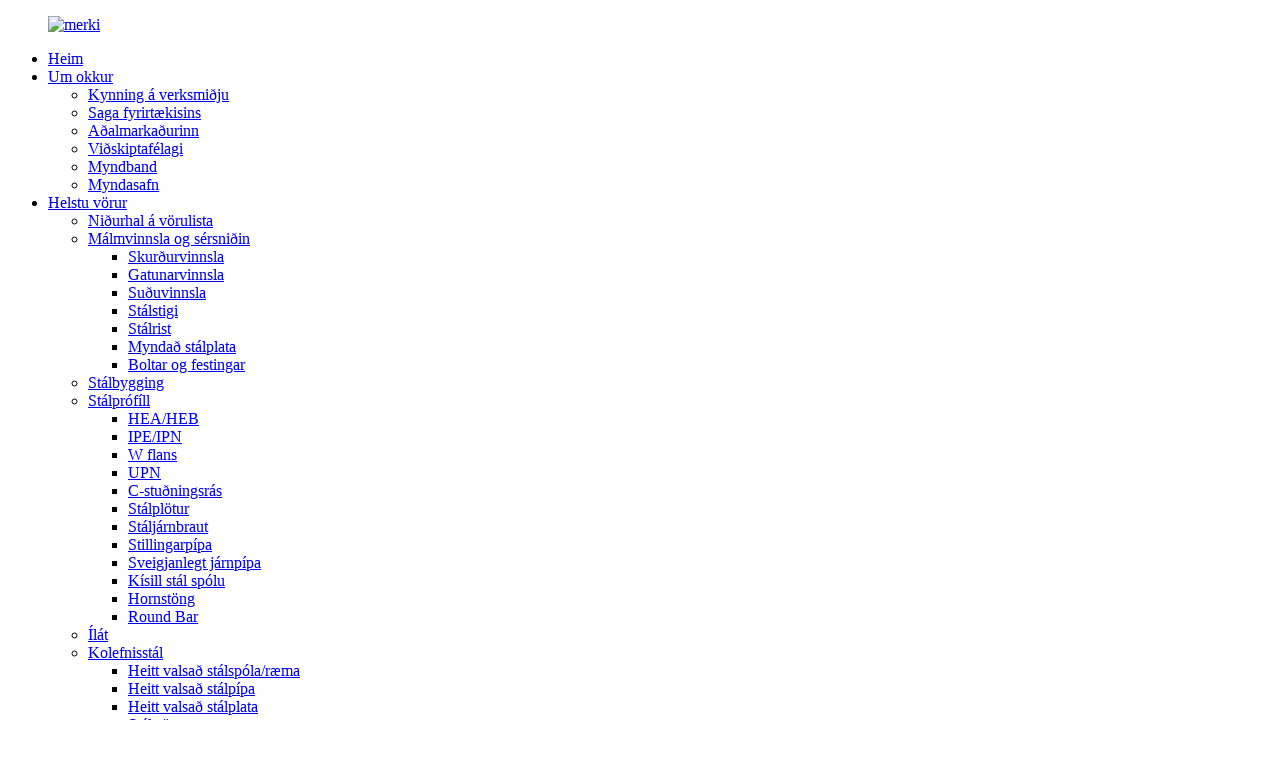

--- FILE ---
content_type: text/html
request_url: http://is.chinaroyalsteel.com/w-flange-steel-profile/
body_size: 15371
content:
<!DOCTYPE html> <html dir="ltr" lang="is"> <head> <meta charset="UTF-8"/> <meta http-equiv="Content-Type" content="text/html; charset=UTF-8" /> <title>Framleiðendur W-flansa - Kína W-flansverksmiðja og birgjar</title> <meta name="viewport" content="width=device-width,initial-scale=1,minimum-scale=1,maximum-scale=1,user-scalable=no"> <link rel="apple-touch-icon-precomposed" href=""> <meta name="format-detection" content="telephone=no"> <meta name="apple-mobile-web-app-capable" content="yes"> <meta name="apple-mobile-web-app-status-bar-style" content="black"> <link href="//cdn.globalso.com/chinaroyalsteel/style/global/style.css" rel="stylesheet" onload="this.onload=null;this.rel='stylesheet'"> <link href="//cdn.globalso.com/chinaroyalsteel/style/public/public.css" rel="stylesheet" onload="this.onload=null;this.rel='stylesheet'"> <script src="https://cdn.globalso.com/lite-yt-embed.js"></script> <link href="https://cdn.globalso.com/lite-yt-embed.css" rel="stylesheet" onload="this.onload=null;this.rel='stylesheet'">  <!-- Facebook Pixel Code --> <script>
!function(f,b,e,v,n,t,s)
{if(f.fbq)return;n=f.fbq=function(){n.callMethod?
n.callMethod.apply(n,arguments):n.queue.push(arguments)};
if(!f._fbq)f._fbq=n;n.push=n;n.loaded=!0;n.version='2.0';
n.queue=[];t=b.createElement(e);t.async=!0;
t.src=v;s=b.getElementsByTagName(e)[0];
s.parentNode.insertBefore(t,s)}(window,document,'script',
'https://connect.facebook.net/en_US/fbevents.js');
fbq('init', '312544888266039'); 
fbq('track', 'PageView');
</script> <noscript> <img height="1" width="1"  src="https://www.facebook.com/tr?id=312544888266039&ev=PageView &noscript=1"/> </noscript> <!-- End Facebook Pixel Code -->   <link rel="shortcut icon" href="https://cdn.globalso.com/chinaroyalsteel/logo3.png" /> <meta name="description" content="Framleiðandi og birgir af sérsniðnum W-flansum með verði beint frá verksmiðju. Fáðu hágæða vörur sniðnar að þínum þörfum." /> <meta name="keywords" content="Stærð W flans, stærðir W flans, þyngd W flans, upplýsingar um W flans, verð á W flans, framleiðendur W flans, dreifingaraðilar W flans, birgjar W flans" />    <link href="//cdn.globalso.com/hide_search.css" rel="stylesheet"/><link href="//www.chinaroyalsteel.com/style/is.html.css" rel="stylesheet"/><link rel="alternate" hreflang="is" href="https://is.chinaroyalsteel.com/" /><link rel="canonical" hreflang="is" href="https://is.chinaroyalsteel.com/w-flange-steel-profile/" /></head> <body> <div class="container"> <header class="web_head">     <section class="head_layer">       <div class="layout">         <figure class="logo"><a href="/">                 <img src="https://cdn.globalso.com/chinaroyalsteel/logo1.png" alt="merki">                 </a></figure>         <nav class="nav_wrap">           <ul class="head_nav">         <li><a href="/">Heim</a></li> <li><a href="/about-us/">Um okkur</a> <ul class="sub-menu"> 	<li><a href="/factory-introduction/">Kynning á verksmiðju</a></li> 	<li><a href="/company-history/">Saga fyrirtækisins</a></li> 	<li><a href="/main-market/">Aðalmarkaðurinn</a></li> 	<li><a href="/business-partner/">Viðskiptafélagi</a></li> 	<li><a href="/video">Myndband</a></li> 	<li><a href="/gallery-2/">Myndasafn</a></li> </ul> </li> <li class="current-menu-ancestor"><a href="/products/">Helstu vörur</a> <ul class="sub-menu"> 	<li><a href="/catalog-download/">Niðurhal á vörulista</a></li> 	<li><a href="/metal-processing-parts/">Málmvinnsla og sérsniðin</a> 	<ul class="sub-menu"> 		<li><a href="/cutting-processing-2/">Skurðurvinnsla</a></li> 		<li><a href="/punching-processing-1/">Gatunarvinnsla</a></li> 		<li><a href="/welding-processing-1/">Suðuvinnsla</a></li> 		<li><a href="/steel-stair/">Stálstigi</a></li> 		<li><a href="/steel-grating/">Stálrist</a></li> 		<li><a href="/formed-steel-plate/">Myndað stálplata</a></li> 		<li><a href="/bolts-fastener/">Boltar og festingar</a></li> 	</ul> </li> 	<li><a href="/steel-structure/">Stálbygging</a></li> 	<li class="current-menu-ancestor current-menu-parent"><a href="/steel-profile/">Stálprófíll</a> 	<ul class="sub-menu"> 		<li><a href="/heaheb/">HEA/HEB</a></li> 		<li><a href="/ipeipn/">IPE/IPN</a></li> 		<li class="nav-current"><a href="/w-flange-steel-profile/">W flans</a></li> 		<li><a href="/upn/">UPN</a></li> 		<li><a href="/c-strut-channel-products/">C-stuðningsrás</a></li> 		<li><a href="/steel-sheet-piles/">Stálplötur</a></li> 		<li><a href="/steel-rail/">Stáljárnbraut</a></li> 		<li><a href="/scaffold-pipe/">Stillingarpípa</a></li> 		<li><a href="/ductile-iron-pipe/">Sveigjanlegt járnpípa</a></li> 		<li><a href="/silicon-steel-coil/">Kísill stál spólu</a></li> 		<li><a href="/angle-bar-steel-profile/">Hornstöng</a></li> 		<li><a href="/round-bar/">Round Bar</a></li> 	</ul> </li> 	<li><a href="/container/">Ílát</a></li> 	<li><a href="/carbon-steel/">Kolefnisstál</a> 	<ul class="sub-menu"> 		<li><a href="/hot-rolled-steel-coilstrip/">Heitt valsað stálspóla/ræma</a></li> 		<li><a href="/hot-rolled-steel-pipe/">Heitt valsað stálpípa</a></li> 		<li><a href="/hot-rolled-steel-sheet/">Heitt valsað stálplata</a></li> 		<li><a href="/steel-bar/">Stálstöng</a></li> 		<li><a href="/steel-profile-carbon-steels/">Stálprófíll</a></li> 	</ul> </li> 	<li><a href="/galvanized-steel/">Galvaniseruðu stáli</a> 	<ul class="sub-menu"> 		<li><a href="/corrugated-roofing-sheet/">Bylgjupappa þakplötu</a></li> 		<li><a href="/galvalumealuzinc-steel-coil/">Galvalume/Aluzinc stálspóla</a></li> 		<li><a href="/galvanized-steel-coil/">Galvaniseruðu stálspólu</a></li> 		<li><a href="/galvanized-steel-pipe/">Galvaniseruðu stálpípa</a></li> 		<li><a href="/galvanized-steel-sheet/">Galvaniseruðu stálplötu</a></li> 		<li><a href="/galvanized-steel-wire/">Galvaniseruðu stálvír</a></li> 		<li><a href="/ppgippgl/">PPGI/PPGL</a></li> 		<li><a href="/galvanized-steel-profile/">Galvaniseruðu stálprófíl</a> 		<ul class="sub-menu"> 			<li><a href="/angle-bar-galvanized-steel-profile/">Hornstöng</a></li> 			<li><a href="/flat-bar/">Flatt bar</a></li> 			<li><a href="/i-beamh-beam/">I geisli/H geisli</a></li> 			<li><a href="/u-channelc-channel/">U-rás/C-rás</a></li> 		</ul> </li> 	</ul> </li> 	<li><a href="/other-products/">Aðrar vörur</a> 	<ul class="sub-menu"> 		<li><a href="/aluminum-products/">Álvörur</a></li> 		<li><a href="/brass-products/">Messingvörur</a></li> 		<li><a href="/bronze-products/">Bronsvörur</a></li> 		<li><a href="/copper-products/">Koparvörur</a></li> 	</ul> </li> </ul> </li> <li><a href="/our-service/">Þjónusta</a></li> <li><a href="/project-cases/">Verkefnatilvik</a></li> <li><a href="/news/">Fréttir</a> <ul class="sub-menu"> 	<li><a href="/news_catalog/company-news/">Fréttir fyrirtækisins</a></li> 	<li><a href="/news_catalog/industry-news/">Fréttir af iðnaðinum</a></li> 	<li><a href="/company-welfare/">Velferð fyrirtækisins</a></li> 	<li><a href="/exhibition/">Sýning</a></li> </ul> </li> <li><a href="/faqs/">Algengar spurningar</a></li> <li><a href="/contact-us/">Hafðu samband við okkur</a></li>       </ul>         </nav>         <div class="head_right">           <div class="change-language ensemble">   <div class="change-language-info">     <div class="change-language-title medium-title">        <div class="language-flag language-flag-en"><a href="https://www.chinaroyalsteel.com/"><b class="country-flag"></b><span>English</span> </a></div>        <b class="language-icon"></b>      </div> 	<div class="change-language-cont sub-content">         <div class="empty"></div>     </div>   </div> </div> <!--theme257-->          <div class="head-search">              <form  action="/search.php" method="get">           <input class="search-ipt" type="text" placeholder="Start Typing..."  name="s" id="s" />           <input type="hidden" name="cat" value="490"/>           <input class="search-btn" type="submit" value=" " />         <span id="btn-search"></span>         </form>           </div>         </div>       </div>     </section>   </header><div class="path_bar">     <div class="layout">       <ul>        <li> <a itemprop="breadcrumb" href="/">Heim</a></li><li> <a itemprop="breadcrumb" href="/products/" title="Products">Vörur</a> </li><li> <a itemprop="breadcrumb" href="/steel-profile/" title="Steel Profile">Stálprófíll</a> </li><li> <a href="#">W flans</a></li>       </ul>     </div>   </div> <section class="web_main page_main">   <div class="layout">     <aside class="aside">   <section class="aside-wrap">     <section class="side-widget">     <div class="side-tit-bar">       <h4 class="side-tit">Flokkar</h4>     </div>     <ul class="side-cate">       <li><a href="/c-strut-channel-products/">C-stuðningsrás</a></li> <li><a href="/steel-structure/">Stálbygging</a></li> <li><a href="/steel-sheet-piles/">Stálplötur</a></li> <li><a href="/steel-rail/">Stáljárnbraut</a></li> <li class="current-menu-ancestor current-menu-parent"><a href="/steel-profile/">Stálprófíll</a> <ul class="sub-menu"> 	<li class="nav-current"><a href="/w-flange-steel-profile/">W flans</a></li> 	<li><a href="/ipeipn/">IPE/IPN</a></li> 	<li><a href="/heaheb/">HEA/HEB</a></li> 	<li><a href="/upn/">UPN</a></li> 	<li><a href="/angle-bar-steel-profile/">Hornstöng</a></li> 	<li><a href="/round-bar/">Round Bar</a></li> </ul> </li> <li><a href="/scaffold-pipe/">Stillingarpípa</a></li> <li><a href="/ductile-iron-pipe/">Sveigjanlegt járnpípa</a></li> <li><a href="/silicon-steel-coil/">Kísill stál spólu</a></li> <li><a href="/metal-processing-parts/">Málmvinnsla og sérsniðin</a> <ul class="sub-menu"> 	<li><a href="/cutting-processing-2/">Skurðurvinnsla</a></li> 	<li><a href="/punching-processing-1/">Gatunarvinnsla</a></li> 	<li><a href="/welding-processing-1/">Suðuvinnsla</a></li> 	<li><a href="/steel-stair/">Stálstigi</a></li> 	<li><a href="/steel-grating/">Stálrist</a></li> 	<li><a href="/formed-steel-plate/">Myndað stálplata</a></li> 	<li><a href="/bolts-fastener/">Boltar og festingar</a></li> </ul> </li> <li><a href="/container/">Ílát</a></li> <li><a href="/other-products/">Aðrar vörur</a> <ul class="sub-menu"> 	<li><a href="/aluminum-products/">Álvörur</a></li> 	<li><a href="/brass-products/">Messingvörur</a></li> 	<li><a href="/bronze-products/">Bronsvörur</a></li> 	<li><a href="/copper-products/">Koparvörur</a></li> </ul> </li>     </ul>   </section>   <div class="side-widget">     <div class="side-tit-bar">       <h2 class="side-tit">Valdar vörur</h2>     </div>     <div class="side-product-items">       <div class="items_content">         <ul >                     <li class="side_product_item">             <figure> <a  class="item-img" href="/copy-astm-az-pz-nz-6m-9m-12m-hot-rolled-z-type-steel-sheet-pile-product/"><img src="https://cdn.globalso.com/chinaroyalsteel/Z-SHEET-1-300x300.png" alt="ASTM 6m 9m 12m heitvalsað Z-gerð stálplötustafla"></a>               <figcaption>                 <div class="item_text"><a href="/copy-astm-az-pz-nz-6m-9m-12m-hot-rolled-z-type-steel-sheet-pile-product/">ASTM 6m 9m 12m heitvalsað Z-gerð stálplötustafla</a></div>               </figcaption>             </figure>             <a href="/copy-astm-az-pz-nz-6m-9m-12m-hot-rolled-z-type-steel-sheet-pile-product/" class="add-friend"></a> </li>                     <li class="side_product_item">             <figure> <a  class="item-img" href="/astm-az-pz-nz-6m-9m-12m-hot-rolled-z-type-steel-sheet-pile-product/"><img src="https://cdn.globalso.com/chinaroyalsteel/z-steel-pile03-300x300.jpg" alt="ASTM Az Pz Nz 6m 9m 12m Heitvalsað Z-gerð stálplötustafla"></a>               <figcaption>                 <div class="item_text"><a href="/astm-az-pz-nz-6m-9m-12m-hot-rolled-z-type-steel-sheet-pile-product/">ASTM Az Pz Nz 6m 9m 12m Heitvalsað Z-gerð stálplata ...</a></div>               </figcaption>             </figure>             <a href="/astm-az-pz-nz-6m-9m-12m-hot-rolled-z-type-steel-sheet-pile-product/" class="add-friend"></a> </li>                     <li class="side_product_item">             <figure> <a  class="item-img" href="/china-top-factory-supply-high-strength-uz-sheet-pile-sy295-sy390-ss400-40010010-5mm-steel-sheet-pile-for-building-product/"><img src="https://cdn.globalso.com/chinaroyalsteel/steel-pile-6-300x300.jpg" alt="Hástyrkur Sy295 Sy390 SS400 400 * 100 * 10,5 mm U stálplata fyrir byggingu"></a>               <figcaption>                 <div class="item_text"><a href="/china-top-factory-supply-high-strength-uz-sheet-pile-sy295-sy390-ss400-40010010-5mm-steel-sheet-pile-for-building-product/">Hástyrkur Sy295 Sy390 SS400 400 * 100 * 10,5 mm U stál ...</a></div>               </figcaption>             </figure>             <a href="/china-top-factory-supply-high-strength-uz-sheet-pile-sy295-sy390-ss400-40010010-5mm-steel-sheet-pile-for-building-product/" class="add-friend"></a> </li>                     <li class="side_product_item">             <figure> <a  class="item-img" href="/factory-direct-sheet-pile-q235bq345bq355bq390b-type-2-steel-sheet-piles-steel-profile-u-type-steel-piles-with-low-price-product/"><img src="https://cdn.globalso.com/chinaroyalsteel/steel-pile-1-300x300.png" alt="Bein frá verksmiðju Q235B, Q345B, Q355B, Q390B Stálplötur af gerð 2 Stálsnið U-gerð stálstaura"></a>               <figcaption>                 <div class="item_text"><a href="/factory-direct-sheet-pile-q235bq345bq355bq390b-type-2-steel-sheet-piles-steel-profile-u-type-steel-piles-with-low-price-product/">Bein frá verksmiðju Q235B, Q345B, Q355B, Q390B stáltegund 2 ...</a></div>               </figcaption>             </figure>             <a href="/factory-direct-sheet-pile-q235bq345bq355bq390b-type-2-steel-sheet-piles-steel-profile-u-type-steel-piles-with-low-price-product/" class="add-friend"></a> </li>                     <li class="side_product_item">             <figure> <a  class="item-img" href="/china-en-10025-s235jr-s275jr-s355jr-u-type-400858mm-carbon-steel-sheet-piles-size-40012513mm-12-meters-long-sheet-pile-product/"><img src="https://cdn.globalso.com/chinaroyalsteel/steel-pile-1-300x300.png" alt="EN 10025 S235JR / S275JR / S355JR U gerð 400*85*8 mm kolefnisstálplötur"></a>               <figcaption>                 <div class="item_text"><a href="/china-en-10025-s235jr-s275jr-s355jr-u-type-400858mm-carbon-steel-sheet-piles-size-40012513mm-12-meters-long-sheet-pile-product/">EN 10025 S235JR / S275JR / S355JR U Gerð 400*85*8mm ...</a></div>               </figcaption>             </figure>             <a href="/china-en-10025-s235jr-s275jr-s355jr-u-type-400858mm-carbon-steel-sheet-piles-size-40012513mm-12-meters-long-sheet-pile-product/" class="add-friend"></a> </li>                     <li class="side_product_item">             <figure> <a  class="item-img" href="/factory-price-cold-formed-z-type-metal-sheet-piling-steel-sheet-pile-for-sale-product/"><img src="https://cdn.globalso.com/chinaroyalsteel/Steel-Sheet-Piles-16.jpg" alt="Verksmiðjuverð kalt myndað Z gerð Az36 málmplata stálplata"></a>               <figcaption>                 <div class="item_text"><a href="/factory-price-cold-formed-z-type-metal-sheet-piling-steel-sheet-pile-for-sale-product/">Verksmiðjuverð kalt myndað Z gerð Az36 málmplata ...</a></div>               </figcaption>             </figure>             <a href="/factory-price-cold-formed-z-type-metal-sheet-piling-steel-sheet-pile-for-sale-product/" class="add-friend"></a> </li>                     <li class="side_product_item">             <figure> <a  class="item-img" href="/china-top-factory-supply-high-strength-u-sheet-pile-sy295-sy390-40010010-5mm-40012513mm-steel-sheet-pile-for-building-product/"><img src="https://cdn.globalso.com/chinaroyalsteel/steel-pile-3-300x300.jpg" alt="Verksmiðjuframboð U spónhólkur Sy295 Sy390 400*100*10,5 mm 400*125*13 mm stálspónhólkur"></a>               <figcaption>                 <div class="item_text"><a href="/china-top-factory-supply-high-strength-u-sheet-pile-sy295-sy390-40010010-5mm-40012513mm-steel-sheet-pile-for-building-product/">Verksmiðjuframboð U spónhögg Sy295 Sy390 400 * 100 * 10,5 ...</a></div>               </figcaption>             </figure>             <a href="/china-top-factory-supply-high-strength-u-sheet-pile-sy295-sy390-40010010-5mm-40012513mm-steel-sheet-pile-for-building-product/" class="add-friend"></a> </li>                     <li class="side_product_item">             <figure> <a  class="item-img" href="/en10248-high-quality-6m-9m-12m-hot-rolled-steel-sheet-pile-piling-sheet-z-type-sheet-pile-for-civil-construction-product/"><img src="https://cdn.globalso.com/chinaroyalsteel/z-steel-pile05-300x300.jpg" alt="EN10248 6m 9m 12m heitvalsað stálplata úr Z-gerð"></a>               <figcaption>                 <div class="item_text"><a href="/en10248-high-quality-6m-9m-12m-hot-rolled-steel-sheet-pile-piling-sheet-z-type-sheet-pile-for-civil-construction-product/">EN10248 6m 9m 12m heitvalsað stálplata úr Z-gerð</a></div>               </figcaption>             </figure>             <a href="/en10248-high-quality-6m-9m-12m-hot-rolled-steel-sheet-pile-piling-sheet-z-type-sheet-pile-for-civil-construction-product/" class="add-friend"></a> </li>                     <li class="side_product_item">             <figure> <a  class="item-img" href="/steel-sheet-piles-manufacturer-sy295-type-2-u-steel-sheet-piles-product/"><img src="https://cdn.globalso.com/chinaroyalsteel/sheet-pile-4-300x300.jpg" alt="Framleiðandi Sy295 Tegund 2 Tegund 3 Sérsniðnar Z stálplötur"></a>               <figcaption>                 <div class="item_text"><a href="/steel-sheet-piles-manufacturer-sy295-type-2-u-steel-sheet-piles-product/">Framleiðandi köldu stálplötur Sy295 gerð 2 Tegund...</a></div>               </figcaption>             </figure>             <a href="/steel-sheet-piles-manufacturer-sy295-type-2-u-steel-sheet-piles-product/" class="add-friend"></a> </li>                     <li class="side_product_item">             <figure> <a  class="item-img" href="/hot-rolled-400100-jis-standard-sy295-type-2-u-steel-sheet-piles-2-product/"><img src="https://cdn.globalso.com/chinaroyalsteel/steel-pile-1-300x300.png" alt="Heitar U stálplötur Frábær gæði, viðeigandi verð, mikið notaðar í byggingariðnaði"></a>               <figcaption>                 <div class="item_text"><a href="/hot-rolled-400100-jis-standard-sy295-type-2-u-steel-sheet-piles-2-product/">Heitar U stálplötur Frábær gæði, hentugur ...</a></div>               </figcaption>             </figure>             <a href="/hot-rolled-400100-jis-standard-sy295-type-2-u-steel-sheet-piles-2-product/" class="add-friend"></a> </li>                     <li class="side_product_item">             <figure> <a  class="item-img" href="/hot-rolled-400100-jis-standard-sy295-type-2-u-steel-sheet-piles-3-product/"><img src="https://cdn.globalso.com/chinaroyalsteel/STEEL-SHEET-PILES-31-300x300.jpg" alt="Heitvalsað 400*100 500*200 Jis staðall S275 Sy295 Sy390 Tegund 2 Tegund 3 U stálplötur fyrir vegg"></a>               <figcaption>                 <div class="item_text"><a href="/hot-rolled-400100-jis-standard-sy295-type-2-u-steel-sheet-piles-3-product/">Heitvalsað 400 * 100 500 * 200 Jis staðall S275 Sy295 S...</a></div>               </figcaption>             </figure>             <a href="/hot-rolled-400100-jis-standard-sy295-type-2-u-steel-sheet-piles-3-product/" class="add-friend"></a> </li>                     <li class="side_product_item">             <figure> <a  class="item-img" href="/china-profile-cold-formed-steel-sheet-pile-u-z-type-2-type-3-steel-sheet-piles-product/"><img src="https://cdn.globalso.com/chinaroyalsteel/SHEET-PILES-32-300x300.jpg" alt="Kaltformað stálplötustafla U gerð 2 gerð 3 stálplötustafla"></a>               <figcaption>                 <div class="item_text"><a href="/china-profile-cold-formed-steel-sheet-pile-u-z-type-2-type-3-steel-sheet-piles-product/">Kaltformað stálplata U gerð 2 gerð 3 stálplata...</a></div>               </figcaption>             </figure>             <a href="/china-profile-cold-formed-steel-sheet-pile-u-z-type-2-type-3-steel-sheet-piles-product/" class="add-friend"></a> </li>                     <li class="side_product_item">             <figure> <a  class="item-img" href="/high-quality-u-shape-sheet-piling-sy295-400x100-steel-pipe-pile-product/"><img src="https://cdn.globalso.com/chinaroyalsteel/Cold-formed-Z-steel-sheet-pile-32-300x300.jpg" alt="Hágæða kalt Z-laga spónhögg Sy295 400 × 100 stálpípuhögg"></a>               <figcaption>                 <div class="item_text"><a href="/high-quality-u-shape-sheet-piling-sy295-400x100-steel-pipe-pile-product/">Hágæða kalt Z-laga spónlag Sy295 400 × 100 ...</a></div>               </figcaption>             </figure>             <a href="/high-quality-u-shape-sheet-piling-sy295-400x100-steel-pipe-pile-product/" class="add-friend"></a> </li>                     <li class="side_product_item">             <figure> <a  class="item-img" href="/hot-rolled-larsen-steel-sheet-p-uz-type-steel-piles-factory-wholesale-price-400x100x10-5-product/"><img src="https://cdn.globalso.com/chinaroyalsteel/steel-pipe-pile-3-300x300.jpg" alt="Heitvalsað Larsen stálplata PZ gerð stálstaura verksmiðju heildsöluverð"></a>               <figcaption>                 <div class="item_text"><a href="/hot-rolled-larsen-steel-sheet-p-uz-type-steel-piles-factory-wholesale-price-400x100x10-5-product/">Heitvalsað Larsen stálplata PZ gerð stálstaura fyrir ...</a></div>               </figcaption>             </figure>             <a href="/hot-rolled-larsen-steel-sheet-p-uz-type-steel-piles-factory-wholesale-price-400x100x10-5-product/" class="add-friend"></a> </li>                     <li class="side_product_item">             <figure> <a  class="item-img" href="/china-profile-cold-formed-steel-sheet-pile-u-z-type-2-type-3-steel-sheet-piles-2-product/"><img src="https://cdn.globalso.com/chinaroyalsteel/STEEL-SHEET-PILES-9-300x300.jpg" alt="Kínverskt prófíl heitmótað stálplata U gerð 2 gerð 3 stálplata"></a>               <figcaption>                 <div class="item_text"><a href="/china-profile-cold-formed-steel-sheet-pile-u-z-type-2-type-3-steel-sheet-piles-2-product/">Kína snið heitt myndað stálplötustafla U gerð 2 T ...</a></div>               </figcaption>             </figure>             <a href="/china-profile-cold-formed-steel-sheet-pile-u-z-type-2-type-3-steel-sheet-piles-2-product/" class="add-friend"></a> </li>                     <li class="side_product_item">             <figure> <a  class="item-img" href="/sheet-pile-chinese-manufacturer-used-steel-sheet-piling-for-sale-product/"><img src="https://cdn.globalso.com/chinaroyalsteel/sheet-pile-10-300x300.jpg" alt="Heitt U spónhýsi kínverskt framleiðandi notað stálplötuhýsi til sölu"></a>               <figcaption>                 <div class="item_text"><a href="/sheet-pile-chinese-manufacturer-used-steel-sheet-piling-for-sale-product/">Heitt U Sheet Pile Kínverskur framleiðandi notaði stálhýsi...</a></div>               </figcaption>             </figure>             <a href="/sheet-pile-chinese-manufacturer-used-steel-sheet-piling-for-sale-product/" class="add-friend"></a> </li>                     <li class="side_product_item">             <figure> <a  class="item-img" href="/astm-a572-6-mm-600x355x7mm-u-type-and-z-type-cold-formed-z-shape-structural-hot-rolled-sheet-carbon-steel-sheet-pile-2-product/"><img src="https://cdn.globalso.com/chinaroyalsteel/Steel-Sheet-Pile-201-300x300.jpg" alt="ASTM Az36 A572 6m-12m 400X100 500X200 600X360 Heitvalsað U-laga plötur úr kolefnisstáli"></a>               <figcaption>                 <div class="item_text"><a href="/astm-a572-6-mm-600x355x7mm-u-type-and-z-type-cold-formed-z-shape-structural-hot-rolled-sheet-carbon-steel-sheet-pile-2-product/">ASTM Az36 A572 6m-12m 400X100 500X200 600X360 Heit rúlla...</a></div>               </figcaption>             </figure>             <a href="/astm-a572-6-mm-600x355x7mm-u-type-and-z-type-cold-formed-z-shape-structural-hot-rolled-sheet-carbon-steel-sheet-pile-2-product/" class="add-friend"></a> </li>                     <li class="side_product_item">             <figure> <a  class="item-img" href="/construction-of-hot-rolled-steel-sheet-pile-price-preferential-quality-of-high-buildings-2-product/"><img src="https://cdn.globalso.com/chinaroyalsteel/sheet-pile-131-300x300.jpg" alt="Smíði á heitvalsuðum Z stálplötum Verð ákjósanlegum gæðum hárra bygginga"></a>               <figcaption>                 <div class="item_text"><a href="/construction-of-hot-rolled-steel-sheet-pile-price-preferential-quality-of-high-buildings-2-product/">Smíði á heitvalsaðri Z stálplötuhöggi verðlagningu...</a></div>               </figcaption>             </figure>             <a href="/construction-of-hot-rolled-steel-sheet-pile-price-preferential-quality-of-high-buildings-2-product/" class="add-friend"></a> </li>                   </ul>       </div>     </div>   </div>     </section> </aside>    <section class="main">       <div class="product-list">         <h1 class="page_title">W flans</h1>          	                  <ul class="product_list_items">    <li class="product_list_item">             <figure>               <span class="item_img"><img src="https://cdn.globalso.com/chinaroyalsteel/H5aedb4b9c1d4476fbfc9dc6839709dabz-1-300x300.png" alt="ASTM A36/A992/A572 flokkur 50 | B10×12 | B12×35 | B14×22-132 | B16×26 | B18×35 | B24×21 breiður stál H-bjálki"><a href="/astm-a36a992a572-grade-50-w10x12-w12x35-w14x22-132-w16x26-w18x35-w24x21-h-beam-product/" title="ASTM A36/A992/A572 Grade 50 | W10×12 | W12×35 | W14×22-132 | W16×26 | W18×35 | W24×21 Wide Steel H Beam"></a> </span>               <figcaption> 			  <div class="item_information">                      <h3 class="item_title"><a href="/astm-a36a992a572-grade-50-w10x12-w12x35-w14x22-132-w16x26-w18x35-w24x21-h-beam-product/" title="ASTM A36/A992/A572 Grade 50 | W10×12 | W12×35 | W14×22-132 | W16×26 | W18×35 | W24×21 Wide Steel H Beam">ASTM A36/A992/A572 flokkur 50 | B10×12 | B12×35 | B14×22-132 | B16×26 | B18×35 | B24×21 breiður stál H-bjálki</a></h3>                 <div class="item_info"><p>Hágæða H-bjálkastál sem uppfyllir ASTM staðla, tilvalið fyrir brýr, iðnaðarbyggingar og innviði í Mið-Ameríku. Sérsniðnar stærðir, tæringarþolið, hröð sending frá Kína.</p> </div>                 </div>                 <div class="product_btns">                   <a href="javascript:" class="priduct_btn_inquiry add_email12">fyrirspurn</a><a href="/astm-a36a992a572-grade-50-w10x12-w12x35-w14x22-132-w16x26-w18x35-w24x21-h-beam-product/" class="priduct_btn_detail">smáatriði</a>                 </div>               </figcaption>             </figure>           </li>    <li class="product_list_item">             <figure>               <span class="item_img"><img src="https://cdn.globalso.com/chinaroyalsteel/H-Beam-4-300x300.jpg" alt="ASTM H-laga stál h bjálki kolefni h rás stál"><a href="/astm-a36-ss400-sm490ab-q235b-q345b-heb-hea100-200-ipe-450-h-shape-steel-s235-s355jr-h-beam-carbon-h-channel-steel-product/" title="ASTM H-Shaped Steel  h Beam Carbon h Channel Steel"></a> </span>               <figcaption> 			  <div class="item_information">                      <h3 class="item_title"><a href="/astm-a36-ss400-sm490ab-q235b-q345b-heb-hea100-200-ipe-450-h-shape-steel-s235-s355jr-h-beam-carbon-h-channel-steel-product/" title="ASTM H-Shaped Steel  h Beam Carbon h Channel Steel">ASTM H-laga stál h bjálki kolefni h rás stál</a></h3>                 <div class="item_info"><p><a href="/steel-sheet-piles/"><span style="font-family: Calibri;">ASTM</span> <span style="font-family: Calibri;">H-laga stál</span></a>Einnig þekkt sem H-snið eða I-bjálkar, eru burðarbjálkar með þversniði sem líkist bókstafnum „H.“ Þeir eru almennt notaðir í byggingar- og mannvirkjagerð til að veita stuðning og stöðugleika fyrir mannvirki eins og byggingar, brýr og aðrar stórar innviði.</p> <p>H-bjálkar einkennast af endingu, mikilli burðargetu og fjölhæfni, sem gerir þá hentuga fyrir fjölbreytt notkunarsvið. Hönnun H-bjálka gerir kleift að dreifa þyngd og krafti á skilvirkan hátt, sem gerir þá að kjörnum kosti fyrir byggingu langra mannvirkja.</p> <p>Að auki eru H-bjálkar oft notaðir í tengslum við aðra burðarþætti til að búa til stífar tengingar og bera þungar byrðar. Þeir eru yfirleitt úr stáli eða öðrum málmum og stærð þeirra og víddir geta verið mismunandi eftir sérstökum kröfum verkefnisins.</p> <p>Í heildina gegna H-bjálkar lykilhlutverki í nútíma byggingarlist og verkfræði og veita nauðsynlegan stuðning og stöðugleika fyrir fjölbreytt byggingar- og iðnaðarforrit.</p> </div>                 </div>                 <div class="product_btns">                   <a href="javascript:" class="priduct_btn_inquiry add_email12">fyrirspurn</a><a href="/astm-a36-ss400-sm490ab-q235b-q345b-heb-hea100-200-ipe-450-h-shape-steel-s235-s355jr-h-beam-carbon-h-channel-steel-product/" class="priduct_btn_detail">smáatriði</a>                 </div>               </figcaption>             </figure>           </li>    <li class="product_list_item">             <figure>               <span class="item_img"><img src="https://cdn.globalso.com/chinaroyalsteel/H-Beam-31-300x300.png" alt="H-geisli úr mildu stáli er mikið notaður í Kína"><a href="/mild-steel-h-beam-is-widely-used-in-china-product/" title="Mild Steel H Beam Is Widely Used In China"></a> </span>               <figcaption> 			  <div class="item_information">                      <h3 class="item_title"><a href="/mild-steel-h-beam-is-widely-used-in-china-product/" title="Mild Steel H Beam Is Widely Used In China">H-geisli úr mildu stáli er mikið notaður í Kína</a></h3>                 <div class="item_info"><p><a href="/steel-sheet-piles/">H-laga stál</a>er eins konar prófíl með bjartsýni á flatarmáli og sanngjörnu styrk-til-þyngdarhlutfalli, sem er mikið notað í byggingarmannvirkjum, sérstaklega í stórum byggingum sem krefjast mikillar burðargetu og stöðugleika í burðarvirki (eins og verksmiðjubyggingar, háhýsi o.s.frv.). H-laga stál hefur sterka beygjuþol í allar áttir vegna þess að fætur þess eru samsíða að innan og utan og endinn er rétthyrndur, og smíðin er einföld og hagkvæm. Og burðarþyngdin er létt. H-laga stál er einnig mikið notað í brúm, skipum, lyftuflutningum og öðrum sviðum.</p> </div>                 </div>                 <div class="product_btns">                   <a href="javascript:" class="priduct_btn_inquiry add_email12">fyrirspurn</a><a href="/mild-steel-h-beam-is-widely-used-in-china-product/" class="priduct_btn_detail">smáatriði</a>                 </div>               </figcaption>             </figure>           </li>    <li class="product_list_item">             <figure>               <span class="item_img"><img src="https://cdn.globalso.com/chinaroyalsteel/w-flange-h-beam01-300x300.png" alt="ASTM A572 S235jr Grade 50 150X150 B30X132 Breiðflans Ipe 270 Ipe 300 Heb 260 Hea 200 Byggingar H-bjálki"><a href="/astm-a572-grade-50-150x150-wide-flange-ipe-270-ipe-300-heb-260-hea-200-construction-h-beam-product/" title="ASTM A572 S235jr Grade 50 150X150 W30X132 Wide Flange Ipe 270 Ipe 300 Heb 260 Hea 200 Construction H Beam"></a> </span>               <figcaption> 			  <div class="item_information">                      <h3 class="item_title"><a href="/astm-a572-grade-50-150x150-wide-flange-ipe-270-ipe-300-heb-260-hea-200-construction-h-beam-product/" title="ASTM A572 S235jr Grade 50 150X150 W30X132 Wide Flange Ipe 270 Ipe 300 Heb 260 Hea 200 Construction H Beam">ASTM A572 S235jr Grade 50 150X150 B30X132 Breiðflans Ipe 270 Ipe 300 Heb 260 Hea 200 Byggingar H-bjálki</a></h3>                 <div class="item_info"><p>Breiði flansinn<a href="/steel-sheet-piles/">H-geisli</a>er stálbjálki með breiðum flans sem veitir aukinn styrk og endingu. Hann er almennt notaður í byggingar- og verkfræðiverkefnum til að styðja við þungar byrðar og veita stöðugleika í burðarvirki. H-laga bjálkans gerir kleift að auka sveigjanleika í hönnun og byggingarframkvæmdum.</p> </div>                 </div>                 <div class="product_btns">                   <a href="javascript:" class="priduct_btn_inquiry add_email12">fyrirspurn</a><a href="/astm-a572-grade-50-150x150-wide-flange-ipe-270-ipe-300-heb-260-hea-200-construction-h-beam-product/" class="priduct_btn_detail">smáatriði</a>                 </div>               </figcaption>             </figure>           </li>    <li class="product_list_item">             <figure>               <span class="item_img"><img src="https://cdn.globalso.com/chinaroyalsteel/H-Beam-11-300x300.png" alt="ASTM H-laga stálbygging heitvalsað kolefnisstál H-geisla"><a href="/structural-hot-rolled-carbon-steel-h-beam-product/" title="ASTM H-Shaped Steel Structural Hot Rolled Carbon Steel H-Beam"></a> </span>               <figcaption> 			  <div class="item_information">                      <h3 class="item_title"><a href="/structural-hot-rolled-carbon-steel-h-beam-product/" title="ASTM H-Shaped Steel Structural Hot Rolled Carbon Steel H-Beam">ASTM H-laga stálbygging heitvalsað kolefnisstál H-geisla</a></h3>                 <div class="item_info"><p><a href="/steel-sheet-piles/"><span style="font-family: Calibri;">ASTM</span> <span style="font-family: Calibri;">H-laga stál</span></a>er hagkvæmur þversniðsprófíll með háum afköstum, með betri dreifingu þversniðsflatarmálsins og sanngjarnara styrk-til-þyngdarhlutfalli. Hann fær nafnið vegna þess að þversnið hans er það sama og enski bókstafurinn „H“. Þar sem allir hlutar H-bjálkans eru raðaðir í rétt horn, hefur H-bjálkinn þá kosti að vera sterkur beygjuþol í allar áttir, einfaldur í smíði, sparnaður og léttur burðarþyngd og hefur verið mikið notaður.</p> </div>                 </div>                 <div class="product_btns">                   <a href="javascript:" class="priduct_btn_inquiry add_email12">fyrirspurn</a><a href="/structural-hot-rolled-carbon-steel-h-beam-product/" class="priduct_btn_detail">smáatriði</a>                 </div>               </figcaption>             </figure>           </li>    <li class="product_list_item">             <figure>               <span class="item_img"><img src="https://cdn.globalso.com/chinaroyalsteel/steel-structure-h-beam-3-300x300.jpg" alt="ASTM H-laga stálsuðu H-bjálki og H-sniðsbygging fyrir heitvalsaðar 300 × 300 staura"><a href="/weld-h-beam-and-h-section-structure-for-hot-rolled-300x300-piles-product/" title="ASTM H-Shaped Steel Weld H Beam and H Section Structure for Hot Rolled 300&#215;300 Piles"></a> </span>               <figcaption> 			  <div class="item_information">                      <h3 class="item_title"><a href="/weld-h-beam-and-h-section-structure-for-hot-rolled-300x300-piles-product/" title="ASTM H-Shaped Steel Weld H Beam and H Section Structure for Hot Rolled 300&#215;300 Piles">ASTM H-laga stálsuðu H-bjálki og H-sniðsbygging fyrir heitvalsaðar 300 × 300 staura</a></h3>                 <div class="item_info"><p><a href="/steel-sheet-piles/"><span style="font-family: Calibri;">ASTM</span> </a><span style="font-family: Calibri;"><a href="/steel-sheet-piles/">H-laga stál</a> </span>H-bjálki, einnig þekktur sem H-bjálki, er gerð af stálbjálka með þversniði í laginu eins og bókstafurinn „H“. H-sniðsvirki eru almennt notuð í byggingariðnaði og verkfræði til að veita stuðning og burðargetu í byggingum, brúm og öðrum mannvirkjum. Lögun H-sniðsvirkisins gerir kleift að dreifa þyngd á skilvirkan hátt og veitir mikinn styrk og stífleika, sem gerir það hentugt fyrir fjölbreytt byggingarframkvæmdir. H-sniðsvirki eru oft úr stáli og eru framleidd með ferlum eins og heitvalsun eða suðu, sem leiðir til endingargóðs og fjölhæfs byggingarefnis.</p> </div>                 </div>                 <div class="product_btns">                   <a href="javascript:" class="priduct_btn_inquiry add_email12">fyrirspurn</a><a href="/weld-h-beam-and-h-section-structure-for-hot-rolled-300x300-piles-product/" class="priduct_btn_detail">smáatriði</a>                 </div>               </figcaption>             </figure>           </li>    <li class="product_list_item">             <figure>               <span class="item_img"><img src="https://cdn.globalso.com/chinaroyalsteel/steel-structure-h-beam-1-300x300.jpg" alt="H-prófíl stál | ASTM A36 H-bjálki 200 | H-bjálki úr burðarvirkisstáli Q235b B10x22 100×100"><a href="/h-section-steel-astm-a36-h-beam-200-structural-steel-h-beam-q235b-w10x22-100x100-product/" title="H Section Steel | ASTM A36 H Beam 200 | Structural Steel H Beam Q235b W10x22 100&#215;100"></a> </span>               <figcaption> 			  <div class="item_information">                      <h3 class="item_title"><a href="/h-section-steel-astm-a36-h-beam-200-structural-steel-h-beam-q235b-w10x22-100x100-product/" title="H Section Steel | ASTM A36 H Beam 200 | Structural Steel H Beam Q235b W10x22 100&#215;100">H-prófíl stál | ASTM A36 H-bjálki 200 | H-bjálki úr burðarvirkisstáli Q235b B10x22 100×100</a></h3>                 <div class="item_info"><p><a href="/steel-sheet-piles/">ASTM A36 H-bjálki</a>er gerð af stálbjálka sem uppfyllir ASTM A36 forskriftina, sem tilgreinir efnasamsetningu, vélræna eiginleika og aðrar kröfur fyrir kolefnisbyggingarstál. Þessi tegund af H-bjálka er almennt notuð í byggingariðnaði og mannvirkjagerð vegna mikils styrks, framúrskarandi suðuhæfni og hagkvæmni. ASTM A36 H-bjálkar eru mikið notaðir í ýmsum byggingar- og mannvirkjagerðum og veita nauðsynlegan stuðning og burðargetu. Eiginleikar efnisins gera það hentugt fyrir fjölbreytt úrval af notkun og það er oft notað í byggingu bygginga, brúa og annarra burðarvirkja. Með áreiðanlegri frammistöðu og fjölhæfni er ASTM A36 H-bjálki vinsæll kostur fyrir mörg byggingarverkefni.</p> </div>                 </div>                 <div class="product_btns">                   <a href="javascript:" class="priduct_btn_inquiry add_email12">fyrirspurn</a><a href="/h-section-steel-astm-a36-h-beam-200-structural-steel-h-beam-q235b-w10x22-100x100-product/" class="priduct_btn_detail">smáatriði</a>                 </div>               </figcaption>             </figure>           </li>    <li class="product_list_item">             <figure>               <span class="item_img"><img src="https://cdn.globalso.com/chinaroyalsteel/steel-structure-h-beam-4-300x300.jpg" alt="ASTM H-laga stál H-bjálki | Heitvalsaður H-bjálki fyrir stálsúlur og -prófílar"><a href="/h-beam-hot-rolled-h-beam-for-steel-columns-sections-product/" title="ASTM H-Shaped Steel H Beam | Hot Rolled H-Beam for Steel Columns &#038; Sections"></a> </span>               <figcaption> 			  <div class="item_information">                      <h3 class="item_title"><a href="/h-beam-hot-rolled-h-beam-for-steel-columns-sections-product/" title="ASTM H-Shaped Steel H Beam | Hot Rolled H-Beam for Steel Columns &#038; Sections">ASTM H-laga stál H-bjálki | Heitvalsaður H-bjálki fyrir stálsúlur og -prófílar</a></h3>                 <div class="item_info"><p><a href="/steel-sheet-piles/">Heitt valsað H-geisla</a>er burðarbjálki úr stáli og er almennt notaður í byggingar- og mannvirkjagerð. Hann hefur sérstaka „H“ lögun og er venjulega notaður til að veita stuðning og burðargetu í byggingum og öðrum mannvirkjum. Heitvalsaður H-bjálki er framleiddur með ferli þar sem stál er hitað og fært í gegnum rúllur til að ná fram æskilegri lögun og vídd. Styrkur hans og ending gerir hann að vinsælum valkosti fyrir fjölbreytt byggingarframkvæmdir, þar á meðal brýr, byggingar og innviðaverkefni.</p> </div>                 </div>                 <div class="product_btns">                   <a href="javascript:" class="priduct_btn_inquiry add_email12">fyrirspurn</a><a href="/h-beam-hot-rolled-h-beam-for-steel-columns-sections-product/" class="priduct_btn_detail">smáatriði</a>                 </div>               </figcaption>             </figure>           </li>    <li class="product_list_item">             <figure>               <span class="item_img"><img src="https://cdn.globalso.com/chinaroyalsteel/H-Beam-21-300x300.png" alt="ASTM A29M Ódýrt verð Stálbygging Nýframleidd heitvalsað stál H geislar"><a href="/astm-a29m-cheap-price-steel-structural-newly-produced-hot-rolled-steel-h-beams-product/" title="ASTM A29M Cheap Price Steel Structural Newly Produced Hot Rolled Steel H Beams"></a> </span>               <figcaption> 			  <div class="item_information">                      <h3 class="item_title"><a href="/astm-a29m-cheap-price-steel-structural-newly-produced-hot-rolled-steel-h-beams-product/" title="ASTM A29M Cheap Price Steel Structural Newly Produced Hot Rolled Steel H Beams">ASTM A29M Ódýrt verð Stálbygging Nýframleidd heitvalsað stál H geislar</a></h3>                 <div class="item_info"><p><a href="/steel-sheet-piles/">H-laga stál</a>er fjölhæft byggingarefni sem hefur gjörbylta nútíma byggingarvenjum. Víðtæk notkun þess í ýmsum tilgangi, allt frá háhýsum til brúa, iðnaðarmannvirkja til hafsvæða, hefur sannað einstakan styrk þess, stöðugleika og endingu. Víðtæk notkun H-laga stáls hefur ekki aðeins gert kleift að skapa stórkostlegar byggingarlistarhönnun heldur einnig tryggt öryggi og endingu mannvirkja í fjölbreyttum aðstæðum. Þar sem tækni heldur áfram að þróast er ljóst að H-laga stál mun halda áfram að vera í fararbroddi í byggingariðnaði og móta öruggari og sjálfbærari framtíð fyrir greinina.</p> </div>                 </div>                 <div class="product_btns">                   <a href="javascript:" class="priduct_btn_inquiry add_email12">fyrirspurn</a><a href="/astm-a29m-cheap-price-steel-structural-newly-produced-hot-rolled-steel-h-beams-product/" class="priduct_btn_detail">smáatriði</a>                 </div>               </figcaption>             </figure>           </li>    <li class="product_list_item">             <figure>               <span class="item_img"><img src="https://cdn.globalso.com/chinaroyalsteel/H-Beam-41-300x300.png" alt="ASTM H-laga stálbyggingarverkfræði og stálstaurasmíði"><a href="/q345b-q235-structural-carbon-steel-profile-steel-h-beams-product/" title="ASTM H-Shaped Steel Structural Engineering and Steel Pile Construction"></a> </span>               <figcaption> 			  <div class="item_information">                      <h3 class="item_title"><a href="/q345b-q235-structural-carbon-steel-profile-steel-h-beams-product/" title="ASTM H-Shaped Steel Structural Engineering and Steel Pile Construction">ASTM H-laga stálbyggingarverkfræði og stálstaurasmíði</a></h3>                 <div class="item_info"><p><span style="font-family: Calibri;">ASTM</span> <span style="font-family: Calibri;">H-laga stál</span>hafa gjörbylta byggingariðnaðinum með því að bjóða upp á óviðjafnanlegan styrk, burðarþol og hagkvæmni. Einstök hönnun þeirra og efnissamsetning tryggir stöðugleika í byggingum, brúm og iðnaði. Ennfremur nær fjölhæfni þeirra lengra en byggingariðnaðurinn og veitir öðrum atvinnugreinum endingargóða burðarvirki. Þar sem heimurinn heldur áfram að leita að nýstárlegum lausnum fyrir byggingarlistarundur og seigla innviði, munu H-bjálkar úr kolefnisstáli áfram vera hornsteinn í mannvirkjagerð.</p> </div>                 </div>                 <div class="product_btns">                   <a href="javascript:" class="priduct_btn_inquiry add_email12">fyrirspurn</a><a href="/q345b-q235-structural-carbon-steel-profile-steel-h-beams-product/" class="priduct_btn_detail">smáatriði</a>                 </div>               </figcaption>             </figure>           </li>    <li class="product_list_item">             <figure>               <span class="item_img"><img src="https://cdn.globalso.com/chinaroyalsteel/h-beams-41-300x300.jpg" alt="Heitt selja Q235B byggingarefni A36 kolefnisstál HI Beam"><a href="/hot-sell-q235b-building-structural-materials-a36-carbon-steel-h-i-beam-product/" title="Hot Sell Q235B Building Structural Materials A36 Carbon Steel H I Beam"></a> </span>               <figcaption> 			  <div class="item_information">                      <h3 class="item_title"><a href="/hot-sell-q235b-building-structural-materials-a36-carbon-steel-h-i-beam-product/" title="Hot Sell Q235B Building Structural Materials A36 Carbon Steel H I Beam">Heitt selja Q235B byggingarefni A36 kolefnisstál HI Beam</a></h3>                 <div class="item_info"><p>Heimur byggingar- og verkfræði er flókinn, með ótal efnum og aðferðum sem notuð eru til að byggja mannvirki sem standast tímans tönn. Meðal þessara efna er eitt sem á skilið sérstaka viðurkenningu fyrir einstakan styrk og fjölhæfni, H-prófílstál. Einnig þekkt sem<a href="/steel-sheet-piles/">H-geisla uppbygging</a>, þessi tegund stáls hefur orðið hornsteinn í byggingariðnaðinum fyrir fjölbreytt úrval af notkun.</p> </div>                 </div>                 <div class="product_btns">                   <a href="javascript:" class="priduct_btn_inquiry add_email12">fyrirspurn</a><a href="/hot-sell-q235b-building-structural-materials-a36-carbon-steel-h-i-beam-product/" class="priduct_btn_detail">smáatriði</a>                 </div>               </figcaption>             </figure>           </li>    <li class="product_list_item">             <figure>               <span class="item_img"><img src="https://cdn.globalso.com/chinaroyalsteel/H-Beam-51-300x300.png" alt="Sérsniðin ASTM A36 heitvalsuð 400 500 30 feta kolefnisstálssuðu H-geisli fyrir iðnað"><a href="/factory-custom-carbon-steel-400-500-carbon-steel-h-beam-for-industry-product/" title="Factory Custom ASTM A36 Hot Rolled 400 500 30 ft Carbon Steel Weld H Beam For Industry"></a> </span>               <figcaption> 			  <div class="item_information">                      <h3 class="item_title"><a href="/factory-custom-carbon-steel-400-500-carbon-steel-h-beam-for-industry-product/" title="Factory Custom ASTM A36 Hot Rolled 400 500 30 ft Carbon Steel Weld H Beam For Industry">Sérsniðin ASTM A36 heitvalsuð 400 500 30 feta kolefnisstálssuðu H-geisli fyrir iðnað</a></h3>                 <div class="item_info"><p><a href="/steel-sheet-piles/"><span style="font-family: Calibri;">ASTM</span> </a><span style="font-family: Calibri;"><a href="/steel-sheet-piles/">H-laga stál</a> </span>eru nauðsynlegir þættir í mannvirkjagerðum og veita stöðugleika, styrk og endingu. Einn mest notaði kosturinn í byggingariðnaðinum er ASTM A36 H-bjálkastálið, þekkt fyrir einstaka gæði og fjölhæfni.</p> </div>                 </div>                 <div class="product_btns">                   <a href="javascript:" class="priduct_btn_inquiry add_email12">fyrirspurn</a><a href="/factory-custom-carbon-steel-400-500-carbon-steel-h-beam-for-industry-product/" class="priduct_btn_detail">smáatriði</a>                 </div>               </figcaption>             </figure>           </li>          </ul>         <div class="page_bar">         <div class="pages"><a href='/w-flange-steel-profile/' class='current'>1</a><a href='/w-flange-steel-profile/page/2/'>2</a><a href="/w-flange-steel-profile/page/2/" >Næst ></a><a href='/w-flange-steel-profile/page/2/' class='extend' title='The Last Page'>>></a> <span class='current2'>Síða 1 / 2</span></div>       </div>       </div>            </section>   </div> </section> <footer class="web_footer" style="background-image: url(https://www.chinaroyalsteel.com/uploads/footer_bg.jpg)">     <div class="foot_service">       <div class="layout">         <div class="foot_news wow fadeInRightA">           <div class="col_hd">             <h2 class="hd_title">Fréttir</h2>             <h5 class="hd_desc">fótspor okkar, forysta, nýsköpun, vörur</h5>           </div>           <div class="col_bd">             <ul class="news_items flex_row">                            <li class="news_item">                 <a class="item_inner" href="/news/c-channel-vs-c-purlin-key-differences-in-steel-construction-applications/">                   <div class="item_img"> </div>                   <div class="item_info">                     <span class="news_time">25-11-27</span>                     <h4 class="news_tit">C-rás vs. U-rás: Lykilmunur á...</h4>                   </div>                 </a>               </li>                             <li class="news_item">                 <a class="item_inner" href="/news/c-channel-applications-in-solar-pv-brackets-key-functions-and-installation-insights/">                   <div class="item_img"> <img src="https://cdn.globalso.com/chinaroyalsteel/C-Channel.png" alt="C-rásarforrit í sólarorkufestingum: Lykilvirkni og innsýn í uppsetningu"></div>                   <div class="item_info">                     <span class="news_time">25-11-26</span>                     <h4 class="news_tit">C-rásarforrit í sólarorkufestingum...</h4>                   </div>                 </a>               </li>                             <li class="news_item">                 <a class="item_inner" href="/news/heavy-vs-light-steel-structures-choosing-the-best-option-for-modern-construction/">                   <div class="item_img"> <img src="https://cdn.globalso.com/chinaroyalsteel/steel-structure9.png" alt="Þungar vs. léttar stálvirki: Að velja besta kostinn fyrir nútíma byggingarframkvæmdir"></div>                   <div class="item_info">                     <span class="news_time">25-11-25</span>                     <h4 class="news_tit">Þungar vs. léttar stálvirki: Að velja...</h4>                   </div>                 </a>               </li>                             </ul>             <div class="learn_more">               <a href="/news/" class="sys_btn_more"></a>             </div>           </div>         </div>         <div class="foot_items wow fadeInLeftA">           <!-- foot_item_info -->           <div class="foot_item foot_item_info">             <figure class="foot_logo"><a href="/">                 <img src="https://cdn.globalso.com/chinaroyalsteel/logo1.png" alt="merki">                 </a></figure>           </div>           <!-- foot_item_contact -->           <div class="foot_item foot_item_contact">            <div class="foot_item_hd">              <h3 class="title">Hafðu samband við okkur</h3>            </div>            <div class="foot_item_bd">              <address class="foot_contact_list">               <!-- icons:                    ============================                    contact_ico_local                    contact_ico_phone                    contact_ico_email                    contact_ico_fax                    contact_ico_skype                    contact_ico_time -->                <ul>                  <li class="contact_item">                    <i class="contact_ico contact_ico_phone"></i>                    <div class="contact_txt">                     <span class="contact_label">Sími:</span>                     <span class="contact_val"><a class="tel_link" href="tel:+8613652091506">+8613652091506</a></span>                  </div>                                 </li>                  <li class="contact_item">                    <i class="contact_ico contact_ico_email"></i>                    <div class="contact_txt">                     <span class="contact_label">Netfang:</span>                     <span class="contact_val"><a href="/cdn-cgi/l/email-protection#a8cbc0c1c6c9dac7d1c9c4dbdccdcdc4e8999e9b86cbc7c5"><span class="__cf_email__" data-cfemail="32515a5b5c53405d4b535e414657575e720304011c515d5f">[email protected]</span></a></span>                  </div>                                 </li>                  <li class="contact_item">                    <i class="contact_ico contact_ico_local"></i>                    <div class="contact_txt">                     <span class="contact_label">Heimilisfang:</span>                     <span class="contact_val">Bl20, Shanghecheng, Shuangjie Street, Beichen District, Tianjin, Kína</span>                  </div>                                 </li>                  <li class="contact_item">                    <!--<i class="contact_ico contact_ico_local"></i>-->                    <div class="contact_txt">                     <span class="contact_label">Vingjarnlegur tengill:</span>                     <a href="https://www.royalsteelgroup.com/"><span class="contact_val">https://www.royalsteelgroup.com/</span></a>                   </div>                                 </li>                </ul>              </address>            </div>           </div>           <!-- foot_item_inquiry -->           <div class="foot_item foot_item_inquiry">              <div class="company_subscribe">               <div class="learn_more">                 <a href="javascript:" class="sys_btn button">FYRIRSPURN NÚNA</a>               </div>              </div>           </div>           <!-- foot_item_follow -->           <div class="foot_item foot_item_follow">             <ul class="foot_sns">                            <li><a target="_blank" href="https://www.facebook.com/royalgroupsupply"><img src="https://cdn.globalso.com/chinaroyalsteel/sns02.png" alt="Facebook"></a></li>                         <li><a target="_blank" href="https://x.com/royalgroupltd"><img src="https://cdn.globalso.com/chinaroyalsteel/sns03.png" alt="Twitter"></a></li>                         <li><a target="_blank" href="https://www.instagram.com/royalsteelgroup/?next=%2F"><img src="https://cdn.globalso.com/chinaroyalsteel/sns05.png" alt="Instagram"></a></li>                         <li><a target="_blank" href="https://www.youtube.com/@royalsteelgroup"><img src="https://cdn.globalso.com/chinaroyalsteel/sns06.png" alt="YouTube"></a></li>                         <li><a target="_blank" href="https://www.linkedin.com/company/royalgroupltd/"><img src="https://cdn.globalso.com/chinaroyalsteel/ico_65.png" alt="LinkedIn"></a></li>                         <li><a target="_blank" href="https://www.tiktok.com/@royalgroupltd?_t=ZP-8uCOB8kR8DH&_r=1"><img src="https://cdn.globalso.com/chinaroyalsteel/tiktok-2.png" alt="TikTok (2)"></a></li>                         </ul>           </div>          </div>       </div>       <div class="coyright">© Höfundarréttur - 2010-2024: Allur réttur áskilinn.<a href="/sitemap.xml">Veftré</a><br><a href='/sheet-steel-pile/' title='sheet steel pile'>stálplata staur</a>,  <a href='/u-type-sheet-pile/' title='u type sheet pile'>U-gerð spónhrúga</a>,  <a href='/s355gp-sheet-pile/' title='S355GP sheet pile'>S355GP spundveggur</a>,  <a href='/sheet-pile-u-type/' title='sheet pile u type'>Spundhaugur af gerðinni U</a>,  <a href='/u-sheet-pile/' title='u sheet pile'>u spónhrúga</a>,  <a href='/steel-structure-2/' title='steel structure'>stálvirki</a>,                   <script data-cfasync="false" src="/cdn-cgi/scripts/5c5dd728/cloudflare-static/email-decode.min.js"></script><script type="text/javascript" src="//www.globalso.site/livechat.js"></script></div>     </div>   </footer>   <div class="floatwindow_fd_conct"> 	<div class="floatwindow_chat_box"> 		<div class="floatwindow_box"> 		    <a href="https://api.whatsapp.com/send?phone=8613652091506" title="8613652091506" target="_blank" class="floatwindow_chat_item" floatwindow_chat_wechat="" id="F8"> 				<span class="floatwindow_tit_box">WhatsApp</span> 				<span class="floatwindow_more_box" style="right: -145px; z-index: 1;">WhatsApp: 8613652091506</span> 			</a> 			<a href="tel:+8613652091506" class="floatwindow_chat_item floatwindow_chat_tel"> 				<span class="floatwindow_tit_box">Hafðu samband</span> 				<span class="floatwindow_more_box" style="right: -152px; z-index: 1;">Hafðu samband við okkur: +8613652091506</span> 			</a> 			<a href="/cdn-cgi/l/email-protection#57343f3e393625382e363b242332323b176661647934383a" title="chinaroyalsteel@163.com" target="_blank" class="floatwindow_chat_item floatwindow_chat_email" id="F9"> 				<span class="floatwindow_tit_box">Netfang</span> 				<span class="floatwindow_more_box" style="right: -173px; z-index: 1;">Netfang:<span class="__cf_email__" data-cfemail="dbb8b3b2b5baa9b4a2bab7a8afbebeb79beaede8f5b8b4b6">[email protected]</span></span> 			</a> 			<a href="javascript:;" title="Online Message" class="floatwindow_chat_item floatwindow_chat_qq add_email12"> 				<span class="floatwindow_tit_box">Á netinu</span> 				<span class="floatwindow_more_box" style="right: -61px; z-index: 1;">Skilaboð á netinu</span> 			</a> 	 		</div> 	</div> </div>  <!--   <div id="whatsapp">--> <!--        <a href="https://api.whatsapp.com/send?phone=8615320016383" target="_blank" title="Whatsapp">--> <!--        <div id="whatsappMain"></div>--> <!--        </a>--> <!--</div>--> <div class="inquiry-pop-bd">   <div class="inquiry-pop"> <i class="ico-close-pop" onclick="hideMsgPop();"></i>      <script data-cfasync="false" src="/cdn-cgi/scripts/5c5dd728/cloudflare-static/email-decode.min.js"></script><script type="text/javascript" src="//www.globalso.site/form.js"></script>    </div> </div>   <script type="text/javascript" src="//cdn.globalso.com/chinaroyalsteel/style/global/js/jquery.min.js"></script>  <script type="text/javascript" src="//cdn.globalso.com/chinaroyalsteel/style/global/js/common.js"></script> <script type="text/javascript" src="//cdn.globalso.com/chinaroyalsteel/style/public/public.js"></script>  <!--[if lt IE 9]> <script src="//cdn.globalso.com/chinaroyalsteel/style/global/js/html5.js"></script> <![endif]--> <div id="whatsapp">         <a href="https://api.whatsapp.com/send?phone=8613652091506" target="_blank" title="Whatsapp">         <div id="whatsappMain"></div>         </a> </div> <style>     #whatsapp #whatsappMain:before { content: ""; position: absolute; width: 100%; height: 100%; top: 0; left: 0; z-index: 9; background-image: url('https://cdn.globalso.com/chinaroyalsteel/royal-group-whatsapp.png'); /*background-image: url('//cdn.globalso.com/royalsteelgroup/style/global/img/foot_whatsapp.png');*/ background-repeat: no-repeat; background-size: 100%; background-position: center center; -webkit-animation: zcwphone2 1.5s linear infinite; -moz-animation: zcwphone2 1.5s linear infinite; animation: zcwphone2 1.5s linear infinite; } </style> <script>
function getCookie(name) {
    var arg = name + "=";
    var alen = arg.length;
    var clen = document.cookie.length;
    var i = 0;
    while (i < clen) {
        var j = i + alen;
        if (document.cookie.substring(i, j) == arg) return getCookieVal(j);
        i = document.cookie.indexOf(" ", i) + 1;
        if (i == 0) break;
    }
    return null;
}
function setCookie(name, value) {
    var expDate = new Date();
    var argv = setCookie.arguments;
    var argc = setCookie.arguments.length;
    var expires = (argc > 2) ? argv[2] : null;
    var path = (argc > 3) ? argv[3] : null;
    var domain = (argc > 4) ? argv[4] : null;
    var secure = (argc > 5) ? argv[5] : false;
    if (expires != null) {
        expDate.setTime(expDate.getTime() + expires);
    }
    document.cookie = name + "=" + escape(value) + ((expires == null) ? "": ("; expires=" + expDate.toUTCString())) + ((path == null) ? "": ("; path=" + path)) + ((domain == null) ? "": ("; domain=" + domain)) + ((secure == true) ? "; secure": "");
}
function getCookieVal(offset) {
    var endstr = document.cookie.indexOf(";", offset);
    if (endstr == -1) endstr = document.cookie.length;
    return unescape(document.cookie.substring(offset, endstr));
}

var firstshow = 0;
var cfstatshowcookie = getCookie('easyiit_stats');
if (cfstatshowcookie != 1) {
    a = new Date();
    h = a.getHours();
    m = a.getMinutes();
    s = a.getSeconds();
    sparetime = 1000 * 60 * 60 * 24 * 1 - (h * 3600 + m * 60 + s) * 1000 - 1;
    setCookie('easyiit_stats', 1, sparetime, '/');
    firstshow = 1;
}
if (!navigator.cookieEnabled) {
    firstshow = 0;
}
var referrer = escape(document.referrer);
var currweb = escape(location.href);
var screenwidth = screen.width;
var screenheight = screen.height;
var screencolordepth = screen.colorDepth;
$(function($){
   $.post("https://www.chinaroyalsteel.com/statistic.php", { action:'stats_init', assort:0, referrer:referrer, currweb:currweb , firstshow:firstshow ,screenwidth:screenwidth, screenheight: screenheight, screencolordepth: screencolordepth, ranstr: Math.random()},function(data){}, "json");
			
});
</script> <script type="text/javascript">

if(typeof jQuery == 'undefined' || typeof jQuery.fn.on == 'undefined') {
	document.write('<script src="https://www.chinaroyalsteel.com/wp-content/plugins/bb-plugin/js/jquery.js"><\/script>');
	document.write('<script src="https://www.chinaroyalsteel.com/wp-content/plugins/bb-plugin/js/jquery.migrate.min.js"><\/script>');
}

</script><ul class="prisna-wp-translate-seo" id="prisna-translator-seo"><li class="language-flag language-flag-en"><a href="https://www.chinaroyalsteel.com/w-flange-steel-profile/" title="English" target="_blank"><b class="country-flag"></b><span>English</span></a></li><li class="language-flag language-flag-fr"><a href="http://fr.chinaroyalsteel.com/w-flange-steel-profile/" title="French" target="_blank"><b class="country-flag"></b><span>French</span></a></li><li class="language-flag language-flag-de"><a href="http://de.chinaroyalsteel.com/w-flange-steel-profile/" title="German" target="_blank"><b class="country-flag"></b><span>German</span></a></li><li class="language-flag language-flag-pt"><a href="http://pt.chinaroyalsteel.com/w-flange-steel-profile/" title="Portuguese" target="_blank"><b class="country-flag"></b><span>Portuguese</span></a></li><li class="language-flag language-flag-es"><a href="http://es.chinaroyalsteel.com/w-flange-steel-profile/" title="Spanish" target="_blank"><b class="country-flag"></b><span>Spanish</span></a></li><li class="language-flag language-flag-ru"><a href="http://ru.chinaroyalsteel.com/w-flange-steel-profile/" title="Russian" target="_blank"><b class="country-flag"></b><span>Russian</span></a></li><li class="language-flag language-flag-ja"><a href="http://ja.chinaroyalsteel.com/w-flange-steel-profile/" title="Japanese" target="_blank"><b class="country-flag"></b><span>Japanese</span></a></li><li class="language-flag language-flag-ko"><a href="http://ko.chinaroyalsteel.com/w-flange-steel-profile/" title="Korean" target="_blank"><b class="country-flag"></b><span>Korean</span></a></li><li class="language-flag language-flag-ar"><a href="http://ar.chinaroyalsteel.com/w-flange-steel-profile/" title="Arabic" target="_blank"><b class="country-flag"></b><span>Arabic</span></a></li><li class="language-flag language-flag-ga"><a href="http://ga.chinaroyalsteel.com/w-flange-steel-profile/" title="Irish" target="_blank"><b class="country-flag"></b><span>Irish</span></a></li><li class="language-flag language-flag-el"><a href="http://el.chinaroyalsteel.com/w-flange-steel-profile/" title="Greek" target="_blank"><b class="country-flag"></b><span>Greek</span></a></li><li class="language-flag language-flag-tr"><a href="http://tr.chinaroyalsteel.com/w-flange-steel-profile/" title="Turkish" target="_blank"><b class="country-flag"></b><span>Turkish</span></a></li><li class="language-flag language-flag-it"><a href="http://it.chinaroyalsteel.com/w-flange-steel-profile/" title="Italian" target="_blank"><b class="country-flag"></b><span>Italian</span></a></li><li class="language-flag language-flag-da"><a href="http://da.chinaroyalsteel.com/w-flange-steel-profile/" title="Danish" target="_blank"><b class="country-flag"></b><span>Danish</span></a></li><li class="language-flag language-flag-ro"><a href="http://ro.chinaroyalsteel.com/w-flange-steel-profile/" title="Romanian" target="_blank"><b class="country-flag"></b><span>Romanian</span></a></li><li class="language-flag language-flag-id"><a href="http://id.chinaroyalsteel.com/w-flange-steel-profile/" title="Indonesian" target="_blank"><b class="country-flag"></b><span>Indonesian</span></a></li><li class="language-flag language-flag-cs"><a href="http://cs.chinaroyalsteel.com/w-flange-steel-profile/" title="Czech" target="_blank"><b class="country-flag"></b><span>Czech</span></a></li><li class="language-flag language-flag-af"><a href="http://af.chinaroyalsteel.com/w-flange-steel-profile/" title="Afrikaans" target="_blank"><b class="country-flag"></b><span>Afrikaans</span></a></li><li class="language-flag language-flag-sv"><a href="http://sv.chinaroyalsteel.com/w-flange-steel-profile/" title="Swedish" target="_blank"><b class="country-flag"></b><span>Swedish</span></a></li><li class="language-flag language-flag-pl"><a href="http://pl.chinaroyalsteel.com/w-flange-steel-profile/" title="Polish" target="_blank"><b class="country-flag"></b><span>Polish</span></a></li><li class="language-flag language-flag-eu"><a href="http://eu.chinaroyalsteel.com/w-flange-steel-profile/" title="Basque" target="_blank"><b class="country-flag"></b><span>Basque</span></a></li><li class="language-flag language-flag-ca"><a href="http://ca.chinaroyalsteel.com/w-flange-steel-profile/" title="Catalan" target="_blank"><b class="country-flag"></b><span>Catalan</span></a></li><li class="language-flag language-flag-eo"><a href="http://eo.chinaroyalsteel.com/w-flange-steel-profile/" title="Esperanto" target="_blank"><b class="country-flag"></b><span>Esperanto</span></a></li><li class="language-flag language-flag-hi"><a href="http://hi.chinaroyalsteel.com/w-flange-steel-profile/" title="Hindi" target="_blank"><b class="country-flag"></b><span>Hindi</span></a></li><li class="language-flag language-flag-lo"><a href="http://lo.chinaroyalsteel.com/w-flange-steel-profile/" title="Lao" target="_blank"><b class="country-flag"></b><span>Lao</span></a></li><li class="language-flag language-flag-sq"><a href="http://sq.chinaroyalsteel.com/w-flange-steel-profile/" title="Albanian" target="_blank"><b class="country-flag"></b><span>Albanian</span></a></li><li class="language-flag language-flag-am"><a href="http://am.chinaroyalsteel.com/w-flange-steel-profile/" title="Amharic" target="_blank"><b class="country-flag"></b><span>Amharic</span></a></li><li class="language-flag language-flag-hy"><a href="http://hy.chinaroyalsteel.com/w-flange-steel-profile/" title="Armenian" target="_blank"><b class="country-flag"></b><span>Armenian</span></a></li><li class="language-flag language-flag-az"><a href="http://az.chinaroyalsteel.com/w-flange-steel-profile/" title="Azerbaijani" target="_blank"><b class="country-flag"></b><span>Azerbaijani</span></a></li><li class="language-flag language-flag-be"><a href="http://be.chinaroyalsteel.com/w-flange-steel-profile/" title="Belarusian" target="_blank"><b class="country-flag"></b><span>Belarusian</span></a></li><li class="language-flag language-flag-bn"><a href="http://bn.chinaroyalsteel.com/w-flange-steel-profile/" title="Bengali" target="_blank"><b class="country-flag"></b><span>Bengali</span></a></li><li class="language-flag language-flag-bs"><a href="http://bs.chinaroyalsteel.com/w-flange-steel-profile/" title="Bosnian" target="_blank"><b class="country-flag"></b><span>Bosnian</span></a></li><li class="language-flag language-flag-bg"><a href="http://bg.chinaroyalsteel.com/w-flange-steel-profile/" title="Bulgarian" target="_blank"><b class="country-flag"></b><span>Bulgarian</span></a></li><li class="language-flag language-flag-ceb"><a href="http://ceb.chinaroyalsteel.com/w-flange-steel-profile/" title="Cebuano" target="_blank"><b class="country-flag"></b><span>Cebuano</span></a></li><li class="language-flag language-flag-ny"><a href="http://ny.chinaroyalsteel.com/w-flange-steel-profile/" title="Chichewa" target="_blank"><b class="country-flag"></b><span>Chichewa</span></a></li><li class="language-flag language-flag-co"><a href="http://co.chinaroyalsteel.com/w-flange-steel-profile/" title="Corsican" target="_blank"><b class="country-flag"></b><span>Corsican</span></a></li><li class="language-flag language-flag-hr"><a href="http://hr.chinaroyalsteel.com/w-flange-steel-profile/" title="Croatian" target="_blank"><b class="country-flag"></b><span>Croatian</span></a></li><li class="language-flag language-flag-nl"><a href="http://nl.chinaroyalsteel.com/w-flange-steel-profile/" title="Dutch" target="_blank"><b class="country-flag"></b><span>Dutch</span></a></li><li class="language-flag language-flag-et"><a href="http://et.chinaroyalsteel.com/w-flange-steel-profile/" title="Estonian" target="_blank"><b class="country-flag"></b><span>Estonian</span></a></li><li class="language-flag language-flag-tl"><a href="http://tl.chinaroyalsteel.com/w-flange-steel-profile/" title="Filipino" target="_blank"><b class="country-flag"></b><span>Filipino</span></a></li><li class="language-flag language-flag-fi"><a href="http://fi.chinaroyalsteel.com/w-flange-steel-profile/" title="Finnish" target="_blank"><b class="country-flag"></b><span>Finnish</span></a></li><li class="language-flag language-flag-fy"><a href="http://fy.chinaroyalsteel.com/w-flange-steel-profile/" title="Frisian" target="_blank"><b class="country-flag"></b><span>Frisian</span></a></li><li class="language-flag language-flag-gl"><a href="http://gl.chinaroyalsteel.com/w-flange-steel-profile/" title="Galician" target="_blank"><b class="country-flag"></b><span>Galician</span></a></li><li class="language-flag language-flag-ka"><a href="http://ka.chinaroyalsteel.com/w-flange-steel-profile/" title="Georgian" target="_blank"><b class="country-flag"></b><span>Georgian</span></a></li><li class="language-flag language-flag-gu"><a href="http://gu.chinaroyalsteel.com/w-flange-steel-profile/" title="Gujarati" target="_blank"><b class="country-flag"></b><span>Gujarati</span></a></li><li class="language-flag language-flag-ht"><a href="http://ht.chinaroyalsteel.com/w-flange-steel-profile/" title="Haitian" target="_blank"><b class="country-flag"></b><span>Haitian</span></a></li><li class="language-flag language-flag-ha"><a href="http://ha.chinaroyalsteel.com/w-flange-steel-profile/" title="Hausa" target="_blank"><b class="country-flag"></b><span>Hausa</span></a></li><li class="language-flag language-flag-haw"><a href="http://haw.chinaroyalsteel.com/w-flange-steel-profile/" title="Hawaiian" target="_blank"><b class="country-flag"></b><span>Hawaiian</span></a></li><li class="language-flag language-flag-iw"><a href="http://iw.chinaroyalsteel.com/w-flange-steel-profile/" title="Hebrew" target="_blank"><b class="country-flag"></b><span>Hebrew</span></a></li><li class="language-flag language-flag-hmn"><a href="http://hmn.chinaroyalsteel.com/w-flange-steel-profile/" title="Hmong" target="_blank"><b class="country-flag"></b><span>Hmong</span></a></li><li class="language-flag language-flag-hu"><a href="http://hu.chinaroyalsteel.com/w-flange-steel-profile/" title="Hungarian" target="_blank"><b class="country-flag"></b><span>Hungarian</span></a></li><li class="language-flag language-flag-is"><a href="http://is.chinaroyalsteel.com/w-flange-steel-profile/" title="Icelandic" target="_blank"><b class="country-flag"></b><span>Icelandic</span></a></li><li class="language-flag language-flag-ig"><a href="http://ig.chinaroyalsteel.com/w-flange-steel-profile/" title="Igbo" target="_blank"><b class="country-flag"></b><span>Igbo</span></a></li><li class="language-flag language-flag-jw"><a href="http://jw.chinaroyalsteel.com/w-flange-steel-profile/" title="Javanese" target="_blank"><b class="country-flag"></b><span>Javanese</span></a></li><li class="language-flag language-flag-kn"><a href="http://kn.chinaroyalsteel.com/w-flange-steel-profile/" title="Kannada" target="_blank"><b class="country-flag"></b><span>Kannada</span></a></li><li class="language-flag language-flag-kk"><a href="http://kk.chinaroyalsteel.com/w-flange-steel-profile/" title="Kazakh" target="_blank"><b class="country-flag"></b><span>Kazakh</span></a></li><li class="language-flag language-flag-km"><a href="http://km.chinaroyalsteel.com/w-flange-steel-profile/" title="Khmer" target="_blank"><b class="country-flag"></b><span>Khmer</span></a></li><li class="language-flag language-flag-ku"><a href="http://ku.chinaroyalsteel.com/w-flange-steel-profile/" title="Kurdish" target="_blank"><b class="country-flag"></b><span>Kurdish</span></a></li><li class="language-flag language-flag-ky"><a href="http://ky.chinaroyalsteel.com/w-flange-steel-profile/" title="Kyrgyz" target="_blank"><b class="country-flag"></b><span>Kyrgyz</span></a></li><li class="language-flag language-flag-la"><a href="http://la.chinaroyalsteel.com/w-flange-steel-profile/" title="Latin" target="_blank"><b class="country-flag"></b><span>Latin</span></a></li><li class="language-flag language-flag-lv"><a href="http://lv.chinaroyalsteel.com/w-flange-steel-profile/" title="Latvian" target="_blank"><b class="country-flag"></b><span>Latvian</span></a></li><li class="language-flag language-flag-lt"><a href="http://lt.chinaroyalsteel.com/w-flange-steel-profile/" title="Lithuanian" target="_blank"><b class="country-flag"></b><span>Lithuanian</span></a></li><li class="language-flag language-flag-lb"><a href="http://lb.chinaroyalsteel.com/w-flange-steel-profile/" title="Luxembou.." target="_blank"><b class="country-flag"></b><span>Luxembou..</span></a></li><li class="language-flag language-flag-mk"><a href="http://mk.chinaroyalsteel.com/w-flange-steel-profile/" title="Macedonian" target="_blank"><b class="country-flag"></b><span>Macedonian</span></a></li><li class="language-flag language-flag-mg"><a href="http://mg.chinaroyalsteel.com/w-flange-steel-profile/" title="Malagasy" target="_blank"><b class="country-flag"></b><span>Malagasy</span></a></li><li class="language-flag language-flag-ms"><a href="http://ms.chinaroyalsteel.com/w-flange-steel-profile/" title="Malay" target="_blank"><b class="country-flag"></b><span>Malay</span></a></li><li class="language-flag language-flag-ml"><a href="http://ml.chinaroyalsteel.com/w-flange-steel-profile/" title="Malayalam" target="_blank"><b class="country-flag"></b><span>Malayalam</span></a></li><li class="language-flag language-flag-mt"><a href="http://mt.chinaroyalsteel.com/w-flange-steel-profile/" title="Maltese" target="_blank"><b class="country-flag"></b><span>Maltese</span></a></li><li class="language-flag language-flag-mi"><a href="http://mi.chinaroyalsteel.com/w-flange-steel-profile/" title="Maori" target="_blank"><b class="country-flag"></b><span>Maori</span></a></li><li class="language-flag language-flag-mr"><a href="http://mr.chinaroyalsteel.com/w-flange-steel-profile/" title="Marathi" target="_blank"><b class="country-flag"></b><span>Marathi</span></a></li><li class="language-flag language-flag-mn"><a href="http://mn.chinaroyalsteel.com/w-flange-steel-profile/" title="Mongolian" target="_blank"><b class="country-flag"></b><span>Mongolian</span></a></li><li class="language-flag language-flag-my"><a href="http://my.chinaroyalsteel.com/w-flange-steel-profile/" title="Burmese" target="_blank"><b class="country-flag"></b><span>Burmese</span></a></li><li class="language-flag language-flag-ne"><a href="http://ne.chinaroyalsteel.com/w-flange-steel-profile/" title="Nepali" target="_blank"><b class="country-flag"></b><span>Nepali</span></a></li><li class="language-flag language-flag-no"><a href="http://no.chinaroyalsteel.com/w-flange-steel-profile/" title="Norwegian" target="_blank"><b class="country-flag"></b><span>Norwegian</span></a></li><li class="language-flag language-flag-ps"><a href="http://ps.chinaroyalsteel.com/w-flange-steel-profile/" title="Pashto" target="_blank"><b class="country-flag"></b><span>Pashto</span></a></li><li class="language-flag language-flag-fa"><a href="http://fa.chinaroyalsteel.com/w-flange-steel-profile/" title="Persian" target="_blank"><b class="country-flag"></b><span>Persian</span></a></li><li class="language-flag language-flag-pa"><a href="http://pa.chinaroyalsteel.com/w-flange-steel-profile/" title="Punjabi" target="_blank"><b class="country-flag"></b><span>Punjabi</span></a></li><li class="language-flag language-flag-sr"><a href="http://sr.chinaroyalsteel.com/w-flange-steel-profile/" title="Serbian" target="_blank"><b class="country-flag"></b><span>Serbian</span></a></li><li class="language-flag language-flag-st"><a href="http://st.chinaroyalsteel.com/w-flange-steel-profile/" title="Sesotho" target="_blank"><b class="country-flag"></b><span>Sesotho</span></a></li><li class="language-flag language-flag-si"><a href="http://si.chinaroyalsteel.com/w-flange-steel-profile/" title="Sinhala" target="_blank"><b class="country-flag"></b><span>Sinhala</span></a></li><li class="language-flag language-flag-sk"><a href="http://sk.chinaroyalsteel.com/w-flange-steel-profile/" title="Slovak" target="_blank"><b class="country-flag"></b><span>Slovak</span></a></li><li class="language-flag language-flag-sl"><a href="http://sl.chinaroyalsteel.com/w-flange-steel-profile/" title="Slovenian" target="_blank"><b class="country-flag"></b><span>Slovenian</span></a></li><li class="language-flag language-flag-so"><a href="http://so.chinaroyalsteel.com/w-flange-steel-profile/" title="Somali" target="_blank"><b class="country-flag"></b><span>Somali</span></a></li><li class="language-flag language-flag-sm"><a href="http://sm.chinaroyalsteel.com/w-flange-steel-profile/" title="Samoan" target="_blank"><b class="country-flag"></b><span>Samoan</span></a></li><li class="language-flag language-flag-gd"><a href="http://gd.chinaroyalsteel.com/w-flange-steel-profile/" title="Scots Gaelic" target="_blank"><b class="country-flag"></b><span>Scots Gaelic</span></a></li><li class="language-flag language-flag-sn"><a href="http://sn.chinaroyalsteel.com/w-flange-steel-profile/" title="Shona" target="_blank"><b class="country-flag"></b><span>Shona</span></a></li><li class="language-flag language-flag-sd"><a href="http://sd.chinaroyalsteel.com/w-flange-steel-profile/" title="Sindhi" target="_blank"><b class="country-flag"></b><span>Sindhi</span></a></li><li class="language-flag language-flag-su"><a href="http://su.chinaroyalsteel.com/w-flange-steel-profile/" title="Sundanese" target="_blank"><b class="country-flag"></b><span>Sundanese</span></a></li><li class="language-flag language-flag-sw"><a href="http://sw.chinaroyalsteel.com/w-flange-steel-profile/" title="Swahili" target="_blank"><b class="country-flag"></b><span>Swahili</span></a></li><li class="language-flag language-flag-tg"><a href="http://tg.chinaroyalsteel.com/w-flange-steel-profile/" title="Tajik" target="_blank"><b class="country-flag"></b><span>Tajik</span></a></li><li class="language-flag language-flag-ta"><a href="http://ta.chinaroyalsteel.com/w-flange-steel-profile/" title="Tamil" target="_blank"><b class="country-flag"></b><span>Tamil</span></a></li><li class="language-flag language-flag-te"><a href="http://te.chinaroyalsteel.com/w-flange-steel-profile/" title="Telugu" target="_blank"><b class="country-flag"></b><span>Telugu</span></a></li><li class="language-flag language-flag-th"><a href="http://th.chinaroyalsteel.com/w-flange-steel-profile/" title="Thai" target="_blank"><b class="country-flag"></b><span>Thai</span></a></li><li class="language-flag language-flag-uk"><a href="http://uk.chinaroyalsteel.com/w-flange-steel-profile/" title="Ukrainian" target="_blank"><b class="country-flag"></b><span>Ukrainian</span></a></li><li class="language-flag language-flag-ur"><a href="http://ur.chinaroyalsteel.com/w-flange-steel-profile/" title="Urdu" target="_blank"><b class="country-flag"></b><span>Urdu</span></a></li><li class="language-flag language-flag-uz"><a href="http://uz.chinaroyalsteel.com/w-flange-steel-profile/" title="Uzbek" target="_blank"><b class="country-flag"></b><span>Uzbek</span></a></li><li class="language-flag language-flag-vi"><a href="http://vi.chinaroyalsteel.com/w-flange-steel-profile/" title="Vietnamese" target="_blank"><b class="country-flag"></b><span>Vietnamese</span></a></li><li class="language-flag language-flag-cy"><a href="http://cy.chinaroyalsteel.com/w-flange-steel-profile/" title="Welsh" target="_blank"><b class="country-flag"></b><span>Welsh</span></a></li><li class="language-flag language-flag-xh"><a href="http://xh.chinaroyalsteel.com/w-flange-steel-profile/" title="Xhosa" target="_blank"><b class="country-flag"></b><span>Xhosa</span></a></li><li class="language-flag language-flag-yi"><a href="http://yi.chinaroyalsteel.com/w-flange-steel-profile/" title="Yiddish" target="_blank"><b class="country-flag"></b><span>Yiddish</span></a></li><li class="language-flag language-flag-yo"><a href="http://yo.chinaroyalsteel.com/w-flange-steel-profile/" title="Yoruba" target="_blank"><b class="country-flag"></b><span>Yoruba</span></a></li><li class="language-flag language-flag-zu"><a href="http://zu.chinaroyalsteel.com/w-flange-steel-profile/" title="Zulu" target="_blank"><b class="country-flag"></b><span>Zulu</span></a></li><li class="language-flag language-flag-rw"><a href="http://rw.chinaroyalsteel.com/w-flange-steel-profile/" title="Kinyarwanda" target="_blank"><b class="country-flag"></b><span>Kinyarwanda</span></a></li><li class="language-flag language-flag-tt"><a href="http://tt.chinaroyalsteel.com/w-flange-steel-profile/" title="Tatar" target="_blank"><b class="country-flag"></b><span>Tatar</span></a></li><li class="language-flag language-flag-or"><a href="http://or.chinaroyalsteel.com/w-flange-steel-profile/" title="Oriya" target="_blank"><b class="country-flag"></b><span>Oriya</span></a></li><li class="language-flag language-flag-tk"><a href="http://tk.chinaroyalsteel.com/w-flange-steel-profile/" title="Turkmen" target="_blank"><b class="country-flag"></b><span>Turkmen</span></a></li><li class="language-flag language-flag-ug"><a href="http://ug.chinaroyalsteel.com/w-flange-steel-profile/" title="Uyghur" target="_blank"><b class="country-flag"></b><span>Uyghur</span></a></li></ul><link rel='stylesheet' id='font-awesome-css'  href='https://cdn.globalso.com/font-awesome/font-awesome.min.css?ver=1.9.1' type='text/css' media='all' /> <link rel='stylesheet' id='foundation-icons-css'  href='https://cdn.globalso.com/font-awesome/foundation-icons.css?ver=1.9.1' type='text/css' media='all' /> <link rel='stylesheet' id='fl-builder-layout-13902-css'  href='https://www.chinaroyalsteel.com/uploads/bb-plugin/cache/13902-layout.css?ver=337b45c14032190c01e20f51c58865d4' type='text/css' media='all' /> <link rel='stylesheet' id='fl-builder-layout-1873-css'  href='https://www.chinaroyalsteel.com/uploads/bb-plugin/cache/1873-layout-partial.css?ver=9b269deff0354009b749c0060ae0404c' type='text/css' media='all' /> <link rel='stylesheet' id='fl-builder-layout-3200-css'  href='https://www.chinaroyalsteel.com/uploads/bb-plugin/cache/3200-layout-partial.css?ver=060fc10ac358bf14b5fa1c7e245bfdbf' type='text/css' media='all' /> <link rel='stylesheet' id='fl-builder-layout-3198-css'  href='https://www.chinaroyalsteel.com/uploads/bb-plugin/cache/3198-layout-partial.css?ver=ead6e6f3715a1010b9604441057a6e94' type='text/css' media='all' /> <link rel='stylesheet' id='fl-builder-layout-3191-css'  href='https://www.chinaroyalsteel.com/uploads/bb-plugin/cache/3191-layout-partial.css?ver=a46855f3e2cd5c21b11179aa27a5eb17' type='text/css' media='all' /> <link rel='stylesheet' id='fl-builder-layout-1545-css'  href='https://www.chinaroyalsteel.com/uploads/bb-plugin/cache/1545-layout-partial.css?ver=d6f2ff116451de26ba3248e7123d9338' type='text/css' media='all' /> <link rel='stylesheet' id='fl-builder-layout-5308-css'  href='https://www.chinaroyalsteel.com/uploads/bb-plugin/cache/5308-layout-partial.css?ver=dc1a61b346f0e04902d8a09f36458aa0' type='text/css' media='all' /> <link rel='stylesheet' id='fl-builder-layout-5299-css'  href='https://www.chinaroyalsteel.com/uploads/bb-plugin/cache/5299-layout-partial.css?ver=a21f4c48942f7b0ba28d0868f01ab8f2' type='text/css' media='all' /> <link rel='stylesheet' id='fl-builder-layout-5290-css'  href='https://www.chinaroyalsteel.com/uploads/bb-plugin/cache/5290-layout-partial.css?ver=f92a81752e5ea81628b9d202f5855344' type='text/css' media='all' /> <link rel='stylesheet' id='fl-builder-layout-5282-css'  href='https://www.chinaroyalsteel.com/uploads/bb-plugin/cache/5282-layout-partial.css?ver=ff1b9bbb9a8c353b6467e7f1b4b21677' type='text/css' media='all' /> <link rel='stylesheet' id='fl-builder-layout-4346-css'  href='https://www.chinaroyalsteel.com/uploads/bb-plugin/cache/4346-layout-partial.css?ver=00f90fbd3c1f921c83109045fb7ad8db' type='text/css' media='all' /> <link rel='stylesheet' id='fl-builder-layout-4260-css'  href='https://www.chinaroyalsteel.com/uploads/bb-plugin/cache/4260-layout-partial.css?ver=d0c27c924b84680a8043cc71cec9f3cb' type='text/css' media='all' />   <script type='text/javascript' src='https://www.chinaroyalsteel.com/uploads/bb-plugin/cache/13902-layout.js?ver=337b45c14032190c01e20f51c58865d4'></script>  </div> <script defer src="https://static.cloudflareinsights.com/beacon.min.js/vcd15cbe7772f49c399c6a5babf22c1241717689176015" integrity="sha512-ZpsOmlRQV6y907TI0dKBHq9Md29nnaEIPlkf84rnaERnq6zvWvPUqr2ft8M1aS28oN72PdrCzSjY4U6VaAw1EQ==" data-cf-beacon='{"version":"2024.11.0","token":"a21ee016b2c3457fbde47668bdbebf38","r":1,"server_timing":{"name":{"cfCacheStatus":true,"cfEdge":true,"cfExtPri":true,"cfL4":true,"cfOrigin":true,"cfSpeedBrain":true},"location_startswith":null}}' crossorigin="anonymous"></script> <script src="//cdnus.globalso.com/common_front.js"></script><script src="//www.chinaroyalsteel.com/style/is.html.js"></script><script defer src="https://static.cloudflareinsights.com/beacon.min.js/vcd15cbe7772f49c399c6a5babf22c1241717689176015" integrity="sha512-ZpsOmlRQV6y907TI0dKBHq9Md29nnaEIPlkf84rnaERnq6zvWvPUqr2ft8M1aS28oN72PdrCzSjY4U6VaAw1EQ==" data-cf-beacon='{"version":"2024.11.0","token":"a21ee016b2c3457fbde47668bdbebf38","r":1,"server_timing":{"name":{"cfCacheStatus":true,"cfEdge":true,"cfExtPri":true,"cfL4":true,"cfOrigin":true,"cfSpeedBrain":true},"location_startswith":null}}' crossorigin="anonymous"></script>
</body> </html><!-- Globalso Cache file was created in 1.8623540401459 seconds, on 27-11-25 15:02:42 -->

--- FILE ---
content_type: text/css
request_url: https://www.chinaroyalsteel.com/uploads/bb-plugin/cache/13902-layout.css?ver=337b45c14032190c01e20f51c58865d4
body_size: 5102
content:
.fl-builder-content *,.fl-builder-content *:before,.fl-builder-content *:after {-webkit-box-sizing: border-box;-moz-box-sizing: border-box;box-sizing: border-box;}.fl-row:before,.fl-row:after,.fl-row-content:before,.fl-row-content:after,.fl-col-group:before,.fl-col-group:after,.fl-col:before,.fl-col:after,.fl-module:before,.fl-module:after,.fl-module-content:before,.fl-module-content:after {display: table;content: " ";}.fl-row:after,.fl-row-content:after,.fl-col-group:after,.fl-col:after,.fl-module:after,.fl-module-content:after {clear: both;}.fl-row,.fl-row-content,.fl-col-group,.fl-col,.fl-module,.fl-module-content {zoom:1;}.fl-clear {clear: both;}.fl-clearfix:before,.fl-clearfix:after {display: table;content: " ";}.fl-clearfix:after {clear: both;}.fl-clearfix {zoom:1;}.fl-visible-medium,.fl-visible-medium-mobile,.fl-visible-mobile,.fl-col-group .fl-visible-medium.fl-col,.fl-col-group .fl-visible-medium-mobile.fl-col,.fl-col-group .fl-visible-mobile.fl-col {display: none;}.fl-row,.fl-row-content {margin-left: auto;margin-right: auto;}.fl-row-content-wrap {position: relative;}.fl-builder-mobile .fl-row-bg-photo .fl-row-content-wrap {background-attachment: scroll;}.fl-row-bg-video,.fl-row-bg-video .fl-row-content {position: relative;}.fl-row-bg-video .fl-bg-video {bottom: 0;left: 0;overflow: hidden;position: absolute;right: 0;top: 0;}.fl-row-bg-video .fl-bg-video video {bottom: 0;left: 0px;position: absolute;right: 0;top: 0px;}.fl-row-bg-video .fl-bg-video iframe {pointer-events: none;width: 100vw;height: 56.25vw; min-height: 100vh;min-width: 177.77vh; position: absolute;top: 50%;left: 50%;transform: translate(-50%, -50%);}.fl-bg-video-fallback {background-position: 50% 50%;background-repeat: no-repeat;background-size: cover;bottom: 0px;left: 0px;position: absolute;right: 0px;top: 0px;}.fl-row-bg-slideshow,.fl-row-bg-slideshow .fl-row-content {position: relative;}.fl-row .fl-bg-slideshow {bottom: 0;left: 0;overflow: hidden;position: absolute;right: 0;top: 0;z-index: 0;}.fl-builder-edit .fl-row .fl-bg-slideshow * {bottom: 0;height: auto !important;left: 0;position: absolute !important;right: 0;top: 0;}.fl-row-bg-overlay .fl-row-content-wrap:after {content: '';display: block;position: absolute;top: 0;right: 0;bottom: 0;left: 0;z-index: 0;}.fl-row-bg-overlay .fl-row-content {position: relative;z-index: 1;}.fl-row-full-height .fl-row-content-wrap {display: -webkit-box;display: -webkit-flex;display: -ms-flexbox;display: flex;min-height: 100vh;}.fl-row-full-height .fl-row-content {-webkit-box-flex: 1 1 auto; -moz-box-flex: 1 1 auto;-webkit-flex: 1 1 auto;-ms-flex: 1 1 auto;flex: 1 1 auto;}.fl-row-full-height .fl-row-full-width.fl-row-content {max-width: 100%;width: 100%;}.fl-builder-ie-11 .fl-row-full-height .fl-row-content-wrap {height: 1px;}.fl-builder-ie-11 .fl-row-full-height .fl-row-content {flex: 0 0 auto;flex-basis: 100%;margin: 0;}.fl-row-full-height.fl-row-align-center .fl-row-content-wrap {align-items: center;justify-content: center;-webkit-align-items: center;-webkit-box-align: center;-webkit-box-pack: center;-webkit-justify-content: center;-ms-flex-align: center;-ms-flex-pack: center;}@media all and (device-width: 768px) and (device-height: 1024px) and (orientation:portrait){.fl-row-full-height .fl-row-content-wrap{min-height: 1024px;}}@media all and (device-width: 1024px) and (device-height: 768px) and (orientation:landscape){.fl-row-full-height .fl-row-content-wrap{min-height: 768px;}}@media screen and (device-aspect-ratio: 40/71) {.fl-row-full-height .fl-row-content-wrap {min-height: 500px;}}.fl-col-group-equal-height,.fl-col-group-equal-height .fl-col,.fl-col-group-equal-height .fl-col-content{display: -webkit-box;display: -webkit-flex;display: -ms-flexbox;display: flex;}.fl-col-group-equal-height{-webkit-flex-wrap: wrap;-ms-flex-wrap: wrap;flex-wrap: wrap;}.fl-col-group-equal-height .fl-col,.fl-col-group-equal-height .fl-col-content{-webkit-box-flex: 1 1 auto; -moz-box-flex: 1 1 auto;-webkit-flex: 1 1 auto;-ms-flex: 1 1 auto;flex: 1 1 auto;}.fl-col-group-equal-height .fl-col-content{-webkit-box-orient: vertical; -webkit-box-direction: normal;-webkit-flex-direction: column;-ms-flex-direction: column;flex-direction: column; flex-shrink: 1; min-width: 1px; max-width: 100%;width: 100%;}.fl-col-group-equal-height:before,.fl-col-group-equal-height .fl-col:before,.fl-col-group-equal-height .fl-col-content:before,.fl-col-group-equal-height:after,.fl-col-group-equal-height .fl-col:after,.fl-col-group-equal-height .fl-col-content:after{content: none;}.fl-col-group-equal-height.fl-col-group-align-center .fl-col-content {align-items: center;justify-content: center;-webkit-align-items: center;-webkit-box-align: center;-webkit-box-pack: center;-webkit-justify-content: center;-ms-flex-align: center;-ms-flex-pack: center;}.fl-col-group-equal-height.fl-col-group-align-bottom .fl-col-content {justify-content: flex-end;-webkit-justify-content: flex-end;-webkit-box-align: end;-webkit-box-pack: end;-ms-flex-pack: end;}.fl-col-group-equal-height.fl-col-group-align-center .fl-module,.fl-col-group-equal-height.fl-col-group-align-center .fl-col-group {width: 100%;}.fl-builder-ie-11 .fl-col-group-equal-height .fl-module,.fl-col-group-equal-height.fl-col-group-align-center .fl-col-group{min-height: 1px;}.fl-col {float: left;min-height: 1px;}.fl-col-bg-overlay .fl-col-content {position: relative;}.fl-col-bg-overlay .fl-col-content:after {content: '';display: block;position: absolute;top: 0;right: 0;bottom: 0;left: 0;z-index: 0;}.fl-col-bg-overlay .fl-module {position: relative;z-index: 2;}.fl-module img {max-width: 100%;} .fl-builder-module-template {margin: 0 auto;max-width: 1100px;padding: 20px;}.fl-builder-content a.fl-button,.fl-builder-content a.fl-button:visited {border-radius: 4px;-moz-border-radius: 4px;-webkit-border-radius: 4px;display: inline-block;font-size: 16px;font-weight: normal;line-height: 18px;padding: 12px 24px;text-decoration: none;text-shadow: none;}.fl-builder-content .fl-button:hover {text-decoration: none;}.fl-builder-content .fl-button:active {position: relative;top: 1px;}.fl-builder-content .fl-button-width-full .fl-button {display: block;text-align: center;}.fl-builder-content .fl-button-width-custom .fl-button {display: inline-block;text-align: center;max-width: 100%;}.fl-builder-content .fl-button-left {text-align: left;}.fl-builder-content .fl-button-center {text-align: center;}.fl-builder-content .fl-button-right {text-align: right;}.fl-builder-content .fl-button i {font-size: 1.3em;height: auto;margin-right:8px;vertical-align: middle;width: auto;}.fl-builder-content .fl-button i.fl-button-icon-after {margin-left: 8px;margin-right: 0;}.fl-builder-content .fl-button-has-icon .fl-button-text {vertical-align: middle;}.fl-icon-wrap {display: inline-block;}.fl-icon {display: table-cell;vertical-align: middle;}.fl-icon a {text-decoration: none;}.fl-icon i {float: left;}.fl-icon i:before {border: none !important;}.fl-icon-text {display: table-cell;text-align: left;padding-left: 15px;vertical-align: middle;}.fl-icon-text *:last-child {margin: 0 !important;padding: 0 !important;}.fl-icon-text a {text-decoration: none;}.fl-photo {line-height: 0;position: relative;}.fl-photo-align-left {text-align: left;}.fl-photo-align-center {text-align: center;}.fl-photo-align-right {text-align: right;}.fl-photo-content {display: inline-block;line-height: 0;position: relative;max-width: 100%;}.fl-photo-img-svg {width: 100%;}.fl-photo-content img {display: inline;height: auto !important;max-width: 100%;width: auto !important;}.fl-photo-crop-circle img {-webkit-border-radius: 100%;-moz-border-radius: 100%;border-radius: 100%;}.fl-photo-caption {font-size: 13px;line-height: 18px;overflow: hidden;text-overflow: ellipsis;white-space: nowrap;}.fl-photo-caption-below {padding-bottom: 20px;padding-top: 10px;}.fl-photo-caption-hover {background: rgba(0,0,0,0.7);bottom: 0;color: #fff;left: 0;opacity: 0;filter: alpha(opacity = 0);padding: 10px 15px;position: absolute;right: 0;-webkit-transition:opacity 0.3s ease-in;-moz-transition:opacity 0.3s ease-in;transition:opacity 0.3s ease-in;}.fl-photo-content:hover .fl-photo-caption-hover {opacity: 100;filter: alpha(opacity = 100);}.fl-builder-pagination {padding: 40px 0;}.fl-builder-pagination ul.page-numbers {list-style: none;margin: 0;padding: 0;text-align: center;}.fl-builder-pagination li {display: inline-block;list-style: none;margin: 0;padding: 0;}.fl-builder-pagination li a.page-numbers,.fl-builder-pagination li span.page-numbers {border: 1px solid #e6e6e6;display: inline-block;padding: 5px 10px;margin: 0 0 5px;}.fl-builder-pagination li a.page-numbers:hover,.fl-builder-pagination li span.current {background: #f5f5f5;text-decoration: none;}.fl-slideshow,.fl-slideshow * {-webkit-box-sizing: content-box;-moz-box-sizing: content-box;box-sizing: content-box;}.fl-slideshow .fl-slideshow-image img {max-width: none !important;}.fl-slideshow-social {line-height: 0 !important;}.fl-slideshow-social * {margin: 0 !important;}.fl-builder-content .bx-wrapper .bx-viewport {background: transparent;border: none;box-shadow: none;-moz-box-shadow: none;-webkit-box-shadow: none;left: 0;}.mfp-wrap button.mfp-arrow,.mfp-wrap button.mfp-arrow:active, .mfp-wrap button.mfp-arrow:hover, .mfp-wrap button.mfp-arrow:focus {background: transparent !important;border: none !important;outline: none;position: absolute;top: 50%;box-shadow: none !important;-moz-box-shadow: none !important;-webkit-box-shadow: none !important;}.mfp-wrap .mfp-close,.mfp-wrap .mfp-close:active,.mfp-wrap .mfp-close:hover,.mfp-wrap .mfp-close:focus {background: transparent !important;border: none !important;outline: none;position: absolute;top: 0;box-shadow: none !important;-moz-box-shadow: none !important;-webkit-box-shadow: none !important;}.admin-bar .mfp-wrap .mfp-close,.admin-bar .mfp-wrap .mfp-close:active,.admin-bar .mfp-wrap .mfp-close:hover,.admin-bar .mfp-wrap .mfp-close:focus {top: 32px!important;}img.mfp-img {padding: 0;}.mfp-counter {display: none;}.mfp-wrap .mfp-preloader.fa {font-size: 30px;}.fl-form-field {margin-bottom: 15px;}.fl-form-field input.fl-form-error {border-color: #DD6420;}.fl-form-error-message {clear: both;color: #DD6420;display: none;padding-top: 8px;font-size: 12px;font-weight: lighter;}.fl-form-button-disabled {opacity: 0.5;}.fl-animation {opacity: 0;}.fl-builder-mobile .fl-animation,.fl-builder-edit .fl-animation,.fl-animated {opacity: 1;}.fl-animated.fl-fade-in {animation: fl-fade-in 1s ease-out;-webkit-animation: fl-fade-in 1s ease-out;-moz-animation: fl-fade-in 1s ease-out;}@keyframes fl-fade-in {0% { opacity: 0; }100% { opacity: 1; }}@-webkit-keyframes fl-fade-in {0% { opacity: 0; }100% { opacity: 1; }}@-moz-keyframes fl-fade-in {0% { opacity: 0; }100% { opacity: 1; }}.fl-animated.fl-slide-left {animation: fl-slide-left 1s ease-out;-webkit-animation: fl-slide-left 1s ease-out;-moz-animation: fl-slide-left 1s ease-out;}@keyframes fl-slide-left {0% { opacity: 0; transform: translateX(10%); }100% { opacity: 1; transform: translateX(0%); }}@-webkit-keyframes fl-slide-left {0% { opacity: 0; -webkit-transform: translateX(10%); }100% { opacity: 1; -webkit-transform: translateX(0%); }}@-moz-keyframes fl-slide-left {0% { opacity: 0; -moz-transform: translateX(10%); } 100% { opacity: 1; -moz-transform: translateX(0%); }}.fl-animated.fl-slide-right {animation: fl-slide-right 1s ease-out;-webkit-animation: fl-slide-right 1s ease-out;-moz-animation: fl-slide-right 1s ease-out;}@keyframes fl-slide-right {0% { opacity: 0; transform: translateX(-10%); } 100% { opacity: 1; transform: translateX(0%); }}@-webkit-keyframes fl-slide-right {0% { opacity: 0; -webkit-transform: translateX(-10%); } 100% { opacity: 1; -webkit-transform: translateX(0%); }}@-moz-keyframes fl-slide-right {0% { opacity: 0; -moz-transform: translateX(-10%); }100% { opacity: 1; -moz-transform: translateX(0%); }}.fl-animated.fl-slide-up {animation: fl-slide-up 1s ease-out;-webkit-animation: fl-slide-up 1s ease-out;-moz-animation: fl-slide-up 1s ease-out;}@keyframes fl-slide-up {0% { opacity: 0; transform: translateY(10%); }100% { opacity: 1; transform: translateY(0%); }}@-webkit-keyframes fl-slide-up {0% { opacity: 0; -webkit-transform: translateY(10%); }100% { opacity: 1; -webkit-transform: translateY(0%); }}@-moz-keyframes fl-slide-up {0% { opacity: 0; -moz-transform: translateY(10%); } 100% { opacity: 1; -moz-transform: translateY(0%); }}.fl-animated.fl-slide-down {animation: fl-slide-down 1s ease-out;-webkit-animation: fl-slide-down 1s ease-out;-moz-animation: fl-slide-down 1s ease-out;}@keyframes fl-slide-down {0% { opacity: 0; transform: translateY(-10%); } 100% { opacity: 1; transform: translateY(0%); }}@-webkit-keyframes fl-slide-down {0% { opacity: 0; -webkit-transform: translateY(-10%); } 100% { opacity: 1; -webkit-transform: translateY(0%); }}@-moz-keyframes fl-slide-down {0% { opacity: 0; -moz-transform: translateY(-10%); }100% { opacity: 1; -moz-transform: translateY(0%); }}.fl-button.fl-button-icon-animation i {width: 0 !important;opacity: 0;-ms-filter: "alpha(opacity=0)";transition: all 0.2s ease-out;-webkit-transition: all 0.2s ease-out;}.fl-button.fl-button-icon-animation:hover i {opacity: 1! important;-ms-filter: "alpha(opacity=100)";}.fl-button.fl-button-icon-animation i.fl-button-icon-after {margin-left: 0px !important;}.fl-button.fl-button-icon-animation:hover i.fl-button-icon-after {margin-left: 10px !important;}.fl-button.fl-button-icon-animation i.fl-button-icon-before {margin-right: 0 !important;}.fl-button.fl-button-icon-animation:hover i.fl-button-icon-before {margin-right: 20px !important;margin-left: -10px;}.fl-builder-content a.fl-button,.fl-builder-content a.fl-button:visited {background: #fafafa;border: 1px solid #ccc;color: #333;}.fl-builder-content a.fl-button *,.fl-builder-content a.fl-button:visited * {color: #333;}.fl-row-content-wrap { margin: 0px; }.fl-row-content-wrap { padding: 20px; }.fl-row-fixed-width { max-width: 1100px; }.fl-module-content { margin: 10px; }@media (max-width: 992px) { .fl-visible-desktop,.fl-visible-mobile,.fl-col-group .fl-visible-desktop.fl-col,.fl-col-group .fl-visible-mobile.fl-col {display: none;}.fl-visible-desktop-medium,.fl-visible-medium,.fl-visible-medium-mobile,.fl-col-group .fl-visible-desktop-medium.fl-col,.fl-col-group .fl-visible-medium.fl-col,.fl-col-group .fl-visible-medium-mobile.fl-col {display: block;} }@media (max-width: 768px) { .fl-visible-desktop,.fl-visible-desktop-medium,.fl-visible-medium,.fl-col-group .fl-visible-desktop.fl-col,.fl-col-group .fl-visible-desktop-medium.fl-col,.fl-col-group .fl-visible-medium.fl-col {display: none;}.fl-visible-medium-mobile,.fl-visible-mobile,.fl-col-group .fl-visible-medium-mobile.fl-col,.fl-col-group .fl-visible-mobile.fl-col {display: block;}.fl-row-content-wrap {background-attachment: scroll !important;}.fl-row-bg-parallax .fl-row-content-wrap {background-attachment: scroll !important;background-position: center center !important;}.fl-col-group.fl-col-group-equal-height {display: block;}.fl-col-group.fl-col-group-equal-height.fl-col-group-custom-width {display: -webkit-box;display: -webkit-flex;display: -ms-flexbox;display: flex;}.fl-col-group.fl-col-group-responsive-reversed {display: -webkit-box;display: -moz-box;display: -ms-flexbox;display: -moz-flex;display: -webkit-flex;display: flex;flex-flow: row wrap;-ms-box-orient: horizontal;-webkit-flex-flow: row wrap;}.fl-col-group-responsive-reversed .fl-col:nth-of-type(1) { -webkit-box-ordinal-group: 12; -moz-box-ordinal-group: 12;-ms-flex-order: 12;-webkit-order: 12; order: 12; }.fl-col-group-responsive-reversed .fl-col:nth-of-type(2) { -webkit-box-ordinal-group: 11;-moz-box-ordinal-group: 11;-ms-flex-order: 11;-webkit-order: 11;order: 11;}.fl-col-group-responsive-reversed .fl-col:nth-of-type(3) { -webkit-box-ordinal-group: 10;-moz-box-ordinal-group: 10;-ms-flex-order: 10;-webkit-order: 10;order: 10; }.fl-col-group-responsive-reversed .fl-col:nth-of-type(4) { -webkit-box-ordinal-group: 9;-moz-box-ordinal-group: 9;-ms-flex-order: 9;-webkit-order: 9;order: 9; }.fl-col-group-responsive-reversed .fl-col:nth-of-type(5) { -webkit-box-ordinal-group: 8;-moz-box-ordinal-group: 8;-ms-flex-order: 8;-webkit-order: 8;order: 8; }.fl-col-group-responsive-reversed .fl-col:nth-of-type(6) { -webkit-box-ordinal-group: 7;-moz-box-ordinal-group: 7;-ms-flex-order: 7;-webkit-order: 7;order: 7; }.fl-col-group-responsive-reversed .fl-col:nth-of-type(7) { -webkit-box-ordinal-group: 6;-moz-box-ordinal-group: 6;-ms-flex-order: 6;-webkit-order: 6;order: 6; }.fl-col-group-responsive-reversed .fl-col:nth-of-type(8) { -webkit-box-ordinal-group: 5;-moz-box-ordinal-group: 5;-ms-flex-order: 5;-webkit-order: 5;order: 5; }.fl-col-group-responsive-reversed .fl-col:nth-of-type(9) { -webkit-box-ordinal-group: 4;-moz-box-ordinal-group: 4;-ms-flex-order: 4;-webkit-order: 4;order: 4; }.fl-col-group-responsive-reversed .fl-col:nth-of-type(10) { -webkit-box-ordinal-group: 3;-moz-box-ordinal-group: 3;-ms-flex-order: 3;-webkit-order: 3;order: 3; }.fl-col-group-responsive-reversed .fl-col:nth-of-type(11) { -webkit-box-ordinal-group: 2;-moz-box-ordinal-group: 2;-ms-flex-order: 2;-webkit-order: 2;order: 2; }.fl-col-group-responsive-reversed .fl-col:nth-of-type(12) {-webkit-box-ordinal-group: 1;-moz-box-ordinal-group: 1;-ms-flex-order: 1;-webkit-order: 1;order: 1;}.fl-col {clear: both;float: none;margin-left: auto;margin-right: auto;width: auto !important;}.fl-col-small {max-width: 400px;}.fl-block-col-resize {display:none;}.fl-row[data-node] .fl-row-content-wrap {border-left: none;border-right: none;margin: 0;padding-left: 0;padding-right: 0;}.fl-row[data-node] .fl-bg-video,.fl-row[data-node] .fl-bg-slideshow {left: 0;right: 0;}.fl-col[data-node] .fl-col-content {border-left: none;border-right: none;margin: 0;padding-left: 0;padding-right: 0;} }.page .fl-post-header, .single-fl-builder-template .fl-post-header { display:none; }.fl-node-69086c072bbbd > .fl-row-content-wrap {background-image: url(https://q745.goodao.net/uploads/contant.jpg);background-repeat: no-repeat;background-position: center top;background-attachment: scroll;background-size: cover;}.fl-node-69086c072bbbd > .fl-row-content-wrap:after {background-color: #ffffff;background-color: rgba(255,255,255, 0.5);} .fl-node-69086c072bbbd > .fl-row-content-wrap {padding-top:70px;padding-bottom:65px;} .fl-node-69086c072b87c > .fl-row-content-wrap {margin-right:-10px;margin-left:-10px;} .fl-node-69086c072b87c > .fl-row-content-wrap {padding-top:20px;padding-right:0px;padding-bottom:0px;padding-left:0px;}.fl-node-69084a8d8085e {width: 100%;}.fl-node-69084bd870580 {width: 100%;}.fl-node-69084c658d6ff {width: 100%;}.fl-node-69084e81d83b8 {width: 100%;}.fl-node-69084e8d2536f {width: 100%;}.fl-node-69087039cbe4f {width: 100%;}.fl-node-6908514d19fff {width: 100%;}.fl-node-690851be2b116 {width: 33.33%;}.fl-node-690851be2b164 {width: 33.33%;}.fl-node-690851be2b1b0 {width: 33.33%;}.fl-node-6908522923bdc {width: 33.33%;}.fl-node-6908522923c26 {width: 33.33%;}.fl-node-6908522923c6f {width: 33.33%;}.fl-node-6908528653f1d {width: 100%;}.fl-node-690852906d1ec {width: 100%;}.fl-node-690852bf827df {width: 50%;}.fl-node-690852bf82828 {width: 50%;}.fl-node-690852e33616a {width: 50%;}.fl-node-690852e3361b6 {width: 50%;}.fl-node-6908677e3c2f9 {width: 100%;}.fl-node-690867b794f73 {width: 50%;}.fl-node-690867b794fbf {width: 50%;}.fl-node-6908684fc1856 {width: 50%;}.fl-node-6908684fc18a3 {width: 50%;}.fl-node-69086888064a7 {width: 50%;}.fl-node-6908688806506 {width: 50%;}.fl-node-69086994c508f {width: 100%;}.fl-node-690869f7679d8 {width: 50%;}.fl-node-690869f767a1a {width: 50%;}.fl-node-69086ac01aa37 {width: 100%;}.fl-node-69086c072bc36 {width: 100%;}.fl-node-69086c072b8fb {width: 33.33%;}.fl-node-69086c072b8fb > .fl-col-content {background-color: #f7f7f7;background-color: rgba(247,247,247, 1);} .fl-node-69086c072b8fb > .fl-col-content {margin-right:10px;margin-left:10px;} .fl-node-69086c072b8fb > .fl-col-content {padding-top:20px;padding-right:20px;padding-bottom:20px;padding-left:20px;}.fl-node-69086c072b938 {width: 33.34%;}.fl-node-69086c072b938 > .fl-col-content {background-color: #f7f7f7;background-color: rgba(247,247,247, 1);} .fl-node-69086c072b938 > .fl-col-content {margin-right:10px;margin-left:10px;} .fl-node-69086c072b938 > .fl-col-content {padding-top:20px;padding-right:20px;padding-bottom:20px;padding-left:20px;}.fl-node-69086c072b976 {width: 33.33%;}.fl-node-69086c072b976 > .fl-col-content {background-color: #f7f7f7;background-color: rgba(247,247,247, 1);} .fl-node-69086c072b976 > .fl-col-content {margin-right:10px;margin-left:10px;} .fl-node-69086c072b976 > .fl-col-content {padding-top:20px;padding-right:20px;padding-bottom:20px;padding-left:20px;}@media (max-width: 768px) { .fl-module-icon {text-align: center !important;} }.fl-node-69084a8d7f4a0.fl-module-icon {text-align: left}.fl-node-69084a8d7f4a0 .fl-module-content .fl-icon i,.fl-node-69084a8d7f4a0 .fl-module-content .fl-icon i:before {color: #ff0000;font-size: 30px;height: auto;width: auto;}.fl-node-69084a8d7f4a0 .fl-module-content .fl-icon i:hover,.fl-node-69084a8d7f4a0 .fl-module-content .fl-icon i:hover:before,.fl-node-69084a8d7f4a0 .fl-module-content .fl-icon a:hover i,.fl-node-69084a8d7f4a0 .fl-module-content .fl-icon a:hover i:before {}.fl-node-69084a8d7f4a0 .fl-module-content .fl-icon-text {height: 52.5px;}.fl-node-69084b7e7364e .fl-separator {border-top:1px solid #cc0000;filter: alpha(opacity = 100);opacity: 1;margin: auto;}.fl-cta-left {text-align: left;}.fl-cta-center {text-align: center;}.fl-cta-right {text-align: right;}.fl-cta-inline {display: table;width: 100%;}.fl-cta-inline .fl-cta-text,.fl-cta-inline .fl-cta-button {display: table-cell;vertical-align: middle;}.fl-cta-inline .fl-cta-text {width: 70%;}.fl-cta-inline .fl-cta-button {padding-left: 30px;text-align: center;width: 30%;}body h1.fl-cta-title,body h2.fl-cta-title,body h3.fl-cta-title,body h4.fl-cta-title,body h5.fl-cta-title,body h6.fl-cta-title {margin: 0;padding: 0 0 10px 0;}.fl-cta-stacked .fl-cta-button {padding-top: 20px;}@media (max-width: 768px) { .fl-cta-inline {display: block;text-align: center;}.fl-cta-inline .fl-cta-text,.fl-cta-inline .fl-cta-button {display: block;}.fl-cta-inline .fl-cta-text {width: auto;}.fl-cta-inline .fl-cta-button {padding-left: 0;padding-top: 20px;width: auto;} }.fl-node-690850b69c7e7 .fl-module-content { padding: 0px;}.fl-builder-content .fl-node-690850b69c7e7 a.fl-button,.fl-builder-content .fl-node-690850b69c7e7 a.fl-button:visited {font-size: 16px;line-height: 18px;padding: 12px 24px;border-radius: 4px;-moz-border-radius: 4px;-webkit-border-radius: 4px;background: #ff0000;border: 1px solid #f30000;}.fl-builder-content .fl-node-690850b69c7e7 a.fl-button,.fl-builder-content .fl-node-690850b69c7e7 a.fl-button:visited,.fl-builder-content .fl-node-690850b69c7e7 a.fl-button *,.fl-builder-content .fl-node-690850b69c7e7 a.fl-button:visited * {color: #fff9f9;}.fl-builder-content .fl-node-690850b69c7e7 a.fl-button:hover,.fl-builder-content .fl-node-690850b69c7e7 a.fl-button:focus {background: #ff0000;border: 1px solid #f30000;}.fl-node-690851413b490.fl-module-icon {text-align: left}.fl-node-690851413b490 .fl-module-content .fl-icon i,.fl-node-690851413b490 .fl-module-content .fl-icon i:before {color: #ff0000;font-size: 30px;height: auto;width: auto;}.fl-node-690851413b490 .fl-module-content .fl-icon i:hover,.fl-node-690851413b490 .fl-module-content .fl-icon i:hover:before,.fl-node-690851413b490 .fl-module-content .fl-icon a:hover i,.fl-node-690851413b490 .fl-module-content .fl-icon a:hover i:before {}.fl-node-690851413b490 .fl-module-content .fl-icon-text {height: 52.5px;}.fl-node-6908517bdacf1 .fl-separator {border-top:1px solid #cc0000;filter: alpha(opacity = 100);opacity: 1;margin: auto;}.fl-node-6908525f7e514.fl-module-icon {text-align: left}.fl-node-6908525f7e514 .fl-module-content .fl-icon i,.fl-node-6908525f7e514 .fl-module-content .fl-icon i:before {color: #ff0000;font-size: 30px;height: auto;width: auto;}.fl-node-6908525f7e514 .fl-module-content .fl-icon i:hover,.fl-node-6908525f7e514 .fl-module-content .fl-icon i:hover:before,.fl-node-6908525f7e514 .fl-module-content .fl-icon a:hover i,.fl-node-6908525f7e514 .fl-module-content .fl-icon a:hover i:before {}.fl-node-6908525f7e514 .fl-module-content .fl-icon-text {height: 52.5px;}.fl-node-6908528aa9220 .fl-separator {border-top:1px solid #cc0000;filter: alpha(opacity = 100);opacity: 1;margin: auto;}.fl-node-69086776c0faf.fl-module-icon {text-align: left}.fl-node-69086776c0faf .fl-module-content .fl-icon i,.fl-node-69086776c0faf .fl-module-content .fl-icon i:before {color: #ff0000;font-size: 30px;height: auto;width: auto;}.fl-node-69086776c0faf .fl-module-content .fl-icon i:hover,.fl-node-69086776c0faf .fl-module-content .fl-icon i:hover:before,.fl-node-69086776c0faf .fl-module-content .fl-icon a:hover i,.fl-node-69086776c0faf .fl-module-content .fl-icon a:hover i:before {}.fl-node-69086776c0faf .fl-module-content .fl-icon-text {height: 52.5px;}.fl-node-6908679a3a8fb .fl-separator {border-top:1px solid #cc0000;filter: alpha(opacity = 100);opacity: 1;margin: auto;}.fl-node-6908698da8e80.fl-module-icon {text-align: left}.fl-node-6908698da8e80 .fl-module-content .fl-icon i,.fl-node-6908698da8e80 .fl-module-content .fl-icon i:before {color: #ff0000;font-size: 30px;height: auto;width: auto;}.fl-node-6908698da8e80 .fl-module-content .fl-icon i:hover,.fl-node-6908698da8e80 .fl-module-content .fl-icon i:hover:before,.fl-node-6908698da8e80 .fl-module-content .fl-icon a:hover i,.fl-node-6908698da8e80 .fl-module-content .fl-icon a:hover i:before {}.fl-node-6908698da8e80 .fl-module-content .fl-icon-text {height: 52.5px;}.fl-node-690869b44d7fb .fl-separator {border-top:1px solid #cc0000;filter: alpha(opacity = 100);opacity: 1;margin: auto;}.fl-node-69086aa54e4b8.fl-module-icon {text-align: left}.fl-node-69086aa54e4b8 .fl-module-content .fl-icon i,.fl-node-69086aa54e4b8 .fl-module-content .fl-icon i:before {color: #ff0000;font-size: 30px;height: auto;width: auto;}.fl-node-69086aa54e4b8 .fl-module-content .fl-icon i:hover,.fl-node-69086aa54e4b8 .fl-module-content .fl-icon i:hover:before,.fl-node-69086aa54e4b8 .fl-module-content .fl-icon a:hover i,.fl-node-69086aa54e4b8 .fl-module-content .fl-icon a:hover i:before {}.fl-node-69086aa54e4b8 .fl-module-content .fl-icon-text {height: 52.5px;}.fl-module-heading .fl-heading {padding: 0 !important;margin: 0 !important;}.fl-node-69086c072bc73.fl-module-heading .fl-heading {text-align: center;font-size: 30px;letter-spacing: 2px;}.fl-node-69086c072bc73 h3.fl-heading a,.fl-node-69086c072bc73 h3.fl-heading .fl-heading-text,.fl-node-69086c072bc73 h3.fl-heading .fl-heading-text *,.fl-row .fl-col .fl-node-69086c072bc73 h3.fl-heading .fl-heading-text {color: #0a0a0a;} .fl-node-69086c072bc73 > .fl-module-content {margin-top:0px;margin-bottom:10px;}.fl-node-69086c072b9b3.fl-module-icon {text-align: center}.fl-node-69086c072b9b3 .fl-module-content .fl-icon i,.fl-node-69086c072b9b3 .fl-module-content .fl-icon i:before {color: #16385e;font-size: 60px;height: auto;width: auto;background: #f2f2f2;border-radius: 100%;-moz-border-radius: 100%;-webkit-border-radius: 100%;line-height: 105px;height: 105px;width: 105px;text-align: center;}.fl-node-69086c072b9b3 .fl-module-content .fl-icon i:hover,.fl-node-69086c072b9b3 .fl-module-content .fl-icon i:hover:before,.fl-node-69086c072b9b3 .fl-module-content .fl-icon a:hover i,.fl-node-69086c072b9b3 .fl-module-content .fl-icon a:hover i:before {}.fl-node-69086c072b9b3 .fl-module-content .fl-icon-text {height: 105px;}.fl-node-69086c072b9f0.fl-module-heading .fl-heading {text-align: center;font-size: 22px;} .fl-node-69086c072b9f0 > .fl-module-content {margin-top:0px;margin-bottom:0px;}.fl-node-69086c072ba6a.fl-module-icon {text-align: center}.fl-node-69086c072ba6a .fl-module-content .fl-icon i,.fl-node-69086c072ba6a .fl-module-content .fl-icon i:before {color: #16385e;font-size: 60px;height: auto;width: auto;background: #f2f2f2;border-radius: 100%;-moz-border-radius: 100%;-webkit-border-radius: 100%;line-height: 105px;height: 105px;width: 105px;text-align: center;}.fl-node-69086c072ba6a .fl-module-content .fl-icon i:hover,.fl-node-69086c072ba6a .fl-module-content .fl-icon i:hover:before,.fl-node-69086c072ba6a .fl-module-content .fl-icon a:hover i,.fl-node-69086c072ba6a .fl-module-content .fl-icon a:hover i:before {}.fl-node-69086c072ba6a .fl-module-content .fl-icon-text {height: 105px;}.fl-node-69086c072bac9.fl-module-heading .fl-heading {text-align: center;font-size: 22px;} .fl-node-69086c072bac9 > .fl-module-content {margin-top:0px;margin-bottom:0px;}.fl-node-69086c072ba8b.fl-module-icon {text-align: center}.fl-node-69086c072ba8b .fl-module-content .fl-icon i,.fl-node-69086c072ba8b .fl-module-content .fl-icon i:before {color: #16385e;font-size: 60px;height: auto;width: auto;background: #f2f2f2;border-radius: 100%;-moz-border-radius: 100%;-webkit-border-radius: 100%;line-height: 105px;height: 105px;width: 105px;text-align: center;}.fl-node-69086c072ba8b .fl-module-content .fl-icon i:hover,.fl-node-69086c072ba8b .fl-module-content .fl-icon i:hover:before,.fl-node-69086c072ba8b .fl-module-content .fl-icon a:hover i,.fl-node-69086c072ba8b .fl-module-content .fl-icon a:hover i:before {}.fl-node-69086c072ba8b .fl-module-content .fl-icon-text {height: 105px;}.fl-node-69086c072bb07.fl-module-heading .fl-heading {text-align: center;font-size: 22px;} .fl-node-69086c072bb07 > .fl-module-content {margin-top:0px;margin-bottom:0px;}

--- FILE ---
content_type: text/css
request_url: https://www.chinaroyalsteel.com/uploads/bb-plugin/cache/1873-layout-partial.css?ver=9b269deff0354009b749c0060ae0404c
body_size: -39
content:
 .fl-node-64e726ba2b4c6 > .fl-row-content-wrap {padding-right:0px;padding-left:0px;} .fl-node-64e724dcadca4 > .fl-row-content-wrap {padding-right:0px;padding-left:0px;} .fl-node-64e7251a2d06a > .fl-row-content-wrap {padding-right:0px;padding-left:0px;} .fl-node-64f28f89e7024 > .fl-row-content-wrap {padding-right:0px;padding-left:0px;} .fl-node-64e727040634f > .fl-row-content-wrap {padding-right:0px;padding-left:0px;} .fl-node-64e7286b19b00 > .fl-row-content-wrap {padding-right:0px;padding-left:0px;} .fl-node-64e728ccb2cec > .fl-row-content-wrap {padding-right:0px;padding-left:0px;}.fl-node-65b9e19564694 {width: 100%;}.fl-node-64e726ba2b707 {width: 100%;}.fl-node-64e724dcae8d8 {width: 100%;}.fl-node-64e7251a2d2c4 {width: 100%;}.fl-node-64f28f89e7328 {width: 100%;}.fl-node-64e72704065e9 {width: 100%;}.fl-node-64e727dad34cf {width: 100%;}.fl-node-64e7286b19ee4 {width: 100%;}.fl-node-64e728ccb301c {width: 100%;} .fl-node-65b9e1955c2cd > .fl-module-content {margin-left:200px;}@media (max-width: 768px) { .fl-node-65b9e1955c2cd > .fl-module-content { margin-left:10px; } }.fl-module-heading .fl-heading {padding: 0 !important;margin: 0 !important;}.fl-node-64e726bda2afb.fl-module-heading .fl-heading {text-align: left;}.fl-node-663067940bb94.fl-module-heading .fl-heading {text-align: left;}.fl-node-64f28f89e7365.fl-module-heading .fl-heading {text-align: left;}.fl-node-6630685a9978f.fl-module-heading .fl-heading {text-align: left;}.fl-node-663068c1913a0.fl-module-heading .fl-heading {text-align: left;}.fl-node-64e7270406626.fl-module-heading .fl-heading {text-align: left;}.fl-node-64e7286f7176e.fl-module-heading .fl-heading {text-align: left;}.fl-node-66306823cfd9a.fl-module-heading .fl-heading {text-align: left;}.fl-node-64e728ccb305a.fl-module-heading .fl-heading {text-align: left;}

--- FILE ---
content_type: text/css
request_url: https://www.chinaroyalsteel.com/uploads/bb-plugin/cache/3200-layout-partial.css?ver=060fc10ac358bf14b5fa1c7e245bfdbf
body_size: -26
content:
 .fl-node-64e726ba2b4c6 > .fl-row-content-wrap {padding-right:0px;padding-left:0px;} .fl-node-64e724dcadca4 > .fl-row-content-wrap {padding-right:0px;padding-left:0px;} .fl-node-64e7251a2d06a > .fl-row-content-wrap {padding-right:0px;padding-left:0px;} .fl-node-64f28f89e7024 > .fl-row-content-wrap {padding-right:0px;padding-left:0px;} .fl-node-64e727040634f > .fl-row-content-wrap {padding-right:0px;padding-left:0px;} .fl-node-64e7286f71418 > .fl-row-content-wrap {padding-right:0px;padding-left:0px;} .fl-node-64e7286b19b00 > .fl-row-content-wrap {padding-right:0px;padding-left:0px;} .fl-node-64e728ccb2cec > .fl-row-content-wrap {padding-right:0px;padding-left:0px;}.fl-node-65b9e1291a198 {width: 100%;}.fl-node-64e726ba2b707 {width: 100%;}.fl-node-64e724dcae8d8 {width: 100%;}.fl-node-64e7251a2d2c4 {width: 100%;}.fl-node-64f28f89e7328 {width: 100%;}.fl-node-64e72704065e9 {width: 100%;}.fl-node-64e727dad34cf {width: 100%;}.fl-node-64e7286f71731 {width: 100%;}.fl-node-64e7286b19ee4 {width: 100%;}.fl-node-64e728ccb301c {width: 100%;} .fl-node-65b9e1291243a > .fl-module-content {margin-left:200px;}@media (max-width: 768px) { .fl-node-65b9e1291243a > .fl-module-content { margin-left:10px; } }.fl-module-heading .fl-heading {padding: 0 !important;margin: 0 !important;}.fl-node-64e726bda2afb.fl-module-heading .fl-heading {text-align: left;}.fl-node-663086420d4df.fl-module-heading .fl-heading {text-align: left;}.fl-node-64f28f89e7365.fl-module-heading .fl-heading {text-align: left;}.fl-node-66308677b5f78.fl-module-heading .fl-heading {text-align: left;}.fl-node-663086a3b291f.fl-module-heading .fl-heading {text-align: left;}.fl-node-64e7270406626.fl-module-heading .fl-heading {text-align: left;}.fl-node-64e7286f7176e.fl-module-heading .fl-heading {text-align: left;}.fl-node-6630870c177f6.fl-module-heading .fl-heading {text-align: left;}.fl-node-64e728ccb305a.fl-module-heading .fl-heading {text-align: left;}

--- FILE ---
content_type: text/css
request_url: https://www.chinaroyalsteel.com/uploads/bb-plugin/cache/3198-layout-partial.css?ver=ead6e6f3715a1010b9604441057a6e94
body_size: -3
content:
 .fl-node-64e726ba2b4c6 > .fl-row-content-wrap {padding-right:0px;padding-left:0px;} .fl-node-64e724dcadca4 > .fl-row-content-wrap {padding-right:0px;padding-left:0px;} .fl-node-64e7251a2d06a > .fl-row-content-wrap {padding-right:0px;padding-left:0px;} .fl-node-64f28f89e7024 > .fl-row-content-wrap {padding-right:0px;padding-left:0px;} .fl-node-64e727040634f > .fl-row-content-wrap {padding-right:0px;padding-left:0px;} .fl-node-64e7286f71418 > .fl-row-content-wrap {padding-right:0px;padding-left:0px;} .fl-node-64e7286b19b00 > .fl-row-content-wrap {padding-right:0px;padding-left:0px;} .fl-node-64e728ccb2cec > .fl-row-content-wrap {padding-right:0px;padding-left:0px;}.fl-node-65b9e140406c4 {width: 100%;}.fl-node-64e726ba2b707 {width: 100%;}.fl-node-64e724dcae8d8 {width: 100%;}.fl-node-64e7251a2d2c4 {width: 100%;}.fl-node-661ddde190606 {width: 50%;}.fl-node-661ddde190649 {width: 50%;}.fl-node-64f28f89e7328 {width: 100%;}.fl-node-64e72704065e9 {width: 100%;}.fl-node-64e727dad34cf {width: 100%;}.fl-node-64e7286f71731 {width: 100%;}.fl-node-64e7286b19ee4 {width: 100%;}.fl-node-64e728ccb301c {width: 100%;} .fl-node-65b9e14039162 > .fl-module-content {margin-left:200px;}@media (max-width: 768px) { .fl-node-65b9e14039162 > .fl-module-content { margin-left:10px; } }.fl-module-heading .fl-heading {padding: 0 !important;margin: 0 !important;}.fl-node-64e726bda2afb.fl-module-heading .fl-heading {text-align: left;}.fl-node-663083ebdb794.fl-module-heading .fl-heading {text-align: left;}.fl-node-64f28f89e7365.fl-module-heading .fl-heading {text-align: left;}.fl-node-663084ddd17ba.fl-module-heading .fl-heading {text-align: left;}.fl-node-64e7270406626.fl-module-heading .fl-heading {text-align: left;}.fl-node-663084af00d6b.fl-module-heading .fl-heading {text-align: left;}.fl-node-64e7286f7176e.fl-module-heading .fl-heading {text-align: left;}.fl-node-64e728ccb305a.fl-module-heading .fl-heading {text-align: left;}.fl-node-6630855e1ccb2.fl-module-heading .fl-heading {text-align: left;}

--- FILE ---
content_type: text/css
request_url: https://www.chinaroyalsteel.com/uploads/bb-plugin/cache/3191-layout-partial.css?ver=a46855f3e2cd5c21b11179aa27a5eb17
body_size: -24
content:
 .fl-node-64e726ba2b4c6 > .fl-row-content-wrap {padding-right:0px;padding-left:0px;} .fl-node-64e724dcadca4 > .fl-row-content-wrap {padding-right:0px;padding-left:0px;} .fl-node-64e7251a2d06a > .fl-row-content-wrap {padding-right:0px;padding-left:0px;} .fl-node-64f28f89e7024 > .fl-row-content-wrap {padding-right:0px;padding-left:0px;} .fl-node-64e727040634f > .fl-row-content-wrap {padding-right:0px;padding-left:0px;} .fl-node-64e7286f71418 > .fl-row-content-wrap {padding-right:0px;padding-left:0px;} .fl-node-64e7286b19b00 > .fl-row-content-wrap {padding-right:0px;padding-left:0px;} .fl-node-64e728ccb2cec > .fl-row-content-wrap {padding-right:0px;padding-left:0px;}.fl-node-65b9e15455dd1 {width: 100%;}.fl-node-64e726ba2b707 {width: 100%;}.fl-node-64e724dcae8d8 {width: 100%;}.fl-node-64e7251a2d2c4 {width: 100%;}.fl-node-64f28f89e7328 {width: 100%;}.fl-node-64e72704065e9 {width: 100%;}.fl-node-64e727dad34cf {width: 100%;}.fl-node-64e7286f71731 {width: 100%;}.fl-node-64e7286b19ee4 {width: 100%;}.fl-node-64e728ccb301c {width: 100%;} .fl-node-65b9e1544e611 > .fl-module-content {margin-left:200px;}@media (max-width: 768px) { .fl-node-65b9e1544e611 > .fl-module-content { margin-left:10px; } }.fl-module-heading .fl-heading {padding: 0 !important;margin: 0 !important;}.fl-node-64e726bda2afb.fl-module-heading .fl-heading {text-align: left;}.fl-node-66307c4bd36d3.fl-module-heading .fl-heading {text-align: left;}.fl-node-64f28f89e7365.fl-module-heading .fl-heading {text-align: left;}.fl-node-66307c6f8c358.fl-module-heading .fl-heading {text-align: left;}.fl-node-66307d0324021.fl-module-heading .fl-heading {text-align: left;}.fl-node-64e7270406626.fl-module-heading .fl-heading {text-align: left;}.fl-node-64e7286f7176e.fl-module-heading .fl-heading {text-align: left;}.fl-node-64e728ccb305a.fl-module-heading .fl-heading {text-align: left;}.fl-node-66307cd6319d4.fl-module-heading .fl-heading {text-align: left;}

--- FILE ---
content_type: text/css
request_url: https://www.chinaroyalsteel.com/uploads/bb-plugin/cache/1545-layout-partial.css?ver=d6f2ff116451de26ba3248e7123d9338
body_size: 1
content:
 .fl-node-64e726ba2b4c6 > .fl-row-content-wrap {padding-right:0px;padding-left:0px;} .fl-node-64e724dcadca4 > .fl-row-content-wrap {padding-right:0px;padding-left:0px;} .fl-node-64e7251a2d06a > .fl-row-content-wrap {padding-right:0px;padding-left:0px;} .fl-node-64f28f89e7024 > .fl-row-content-wrap {padding-right:0px;padding-left:0px;} .fl-node-64e727040634f > .fl-row-content-wrap {padding-right:0px;padding-left:0px;} .fl-node-64e7286b19b00 > .fl-row-content-wrap {padding-right:0px;padding-left:0px;} .fl-node-64e728ccb2cec > .fl-row-content-wrap {padding-right:0px;padding-left:0px;}.fl-node-65b9e1c7b06f1 {width: 100%;}.fl-node-663061d855117 {width: 100%;}.fl-node-64e726ba2b707 {width: 100%;}.fl-node-64e724dcae8d8 {width: 100%;}.fl-node-64e7251a2d2c4 {width: 100%;}.fl-node-661dd70ebb949 {width: 50%;}.fl-node-661dd70ebb98b {width: 50%;}.fl-node-661dd733ee18d {width: 100%;}.fl-node-64f28f89e7328 {width: 100%;}.fl-node-64e72704065e9 {width: 100%;}.fl-node-64e727dad34cf {width: 100%;}.fl-node-64e7286b19ee4 {width: 100%;}.fl-node-64e728ccb301c {width: 100%;} .fl-node-65b9e1c7a8132 > .fl-module-content {margin-left:200px;}@media (max-width: 768px) { .fl-node-65b9e1c7a8132 > .fl-module-content { margin-left:10px; } }.fl-module-heading .fl-heading {padding: 0 !important;margin: 0 !important;}.fl-node-64e726bda2afb.fl-module-heading .fl-heading {text-align: left;}.fl-node-663062c046f0c.fl-module-heading .fl-heading {text-align: left;}.fl-node-64f28f89e7365.fl-module-heading .fl-heading {text-align: left;}.fl-node-663063e5d4c67.fl-module-heading .fl-heading {text-align: left;}.fl-node-64e7270406626.fl-module-heading .fl-heading {text-align: left;}.fl-node-663062fcd36be.fl-module-heading .fl-heading {text-align: left;}.fl-node-64e7286f7176e.fl-module-heading .fl-heading {text-align: left;}.fl-node-6630637a3ed1b.fl-module-heading .fl-heading {text-align: left;}.fl-node-64e728ccb305a.fl-module-heading .fl-heading {text-align: left;}

--- FILE ---
content_type: text/css
request_url: https://www.chinaroyalsteel.com/uploads/bb-plugin/cache/5308-layout-partial.css?ver=dc1a61b346f0e04902d8a09f36458aa0
body_size: 38
content:
 .fl-node-64e724dcadca4 > .fl-row-content-wrap {padding-right:0px;padding-left:0px;} .fl-node-64e7251a2d06a > .fl-row-content-wrap {padding-right:0px;padding-left:0px;} .fl-node-64f28f89e7024 > .fl-row-content-wrap {padding-right:0px;padding-left:0px;} .fl-node-64e727040634f > .fl-row-content-wrap {padding-right:0px;padding-left:0px;} .fl-node-64e7286f71418 > .fl-row-content-wrap {padding-right:0px;padding-left:0px;} .fl-node-64e7286b19b00 > .fl-row-content-wrap {padding-right:0px;padding-left:0px;} .fl-node-64e728ccb2cec > .fl-row-content-wrap {padding-right:0px;padding-left:0px;}.fl-node-65b9e1af17720 {width: 100%;}.fl-node-64e724dcae8d8 {width: 100%;}.fl-node-64e7251a2d2c4 {width: 100%;}.fl-node-661de89e745c3 {width: 50%;}.fl-node-661de89e74604 {width: 50%;}.fl-node-64f28f89e7328 {width: 100%;}.fl-node-64e72704065e9 {width: 100%;}.fl-node-64e727dad34cf {width: 100%;}.fl-node-64e7286f71731 {width: 100%;}.fl-node-64e7286b19ee4 {width: 100%;}.fl-node-64e728ccb301c {width: 100%;} .fl-node-65b9e1af0fcff > .fl-module-content {margin-left:200px;}@media (max-width: 768px) { .fl-node-65b9e1af0fcff > .fl-module-content { margin-left:10px; } }.fl-module-heading .fl-heading {padding: 0 !important;margin: 0 !important;}.fl-node-64e726bda2afb.fl-module-heading .fl-heading {text-align: left;}.fl-node-66308d02f0971.fl-module-heading .fl-heading {text-align: left;}.fl-node-64f28f89e7365.fl-module-heading .fl-heading {text-align: left;}.fl-node-64e7270406626.fl-module-heading .fl-heading {text-align: left;}.fl-node-66308d6437d09.fl-module-heading .fl-heading {text-align: left;}.fl-node-66308d3899ae2.fl-module-heading .fl-heading {text-align: left;}.fl-node-64e7286f7176e.fl-module-heading .fl-heading {text-align: left;}.fl-node-66308df459780.fl-module-heading .fl-heading {text-align: left;}.fl-node-64e728ccb305a.fl-module-heading .fl-heading {text-align: left;}

--- FILE ---
content_type: text/css
request_url: https://www.chinaroyalsteel.com/uploads/bb-plugin/cache/5299-layout-partial.css?ver=a21f4c48942f7b0ba28d0868f01ab8f2
body_size: 5
content:
 .fl-node-64e726ba2b4c6 > .fl-row-content-wrap {padding-right:0px;padding-left:0px;} .fl-node-64e724dcadca4 > .fl-row-content-wrap {padding-right:0px;padding-left:0px;} .fl-node-661de7783a72c > .fl-row-content-wrap {padding-right:0px;padding-left:0px;} .fl-node-64e7251a2d06a > .fl-row-content-wrap {padding-right:0px;padding-left:0px;} .fl-node-64f28f89e7024 > .fl-row-content-wrap {padding-right:0px;padding-left:0px;} .fl-node-64e727040634f > .fl-row-content-wrap {padding-right:0px;padding-left:0px;} .fl-node-64e7286f71418 > .fl-row-content-wrap {padding-right:0px;padding-left:0px;} .fl-node-64e7286b19b00 > .fl-row-content-wrap {padding-right:0px;padding-left:0px;} .fl-node-64e728ccb2cec > .fl-row-content-wrap {padding-right:0px;padding-left:0px;}.fl-node-65b9e1af17720 {width: 100%;}.fl-node-64e726ba2b707 {width: 100%;}.fl-node-64e724dcae8d8 {width: 100%;}.fl-node-66308f13206f0 {width: 100%;}.fl-node-661de7783aa15 {width: 100%;}.fl-node-64e7251a2d2c4 {width: 100%;}.fl-node-64f28f89e7328 {width: 100%;}.fl-node-64e72704065e9 {width: 100%;}.fl-node-64e727dad34cf {width: 100%;}.fl-node-64e7286f71731 {width: 100%;}.fl-node-64e7286b19ee4 {width: 100%;}.fl-node-64e728ccb301c {width: 100%;} .fl-node-65b9e1af0fcff > .fl-module-content {margin-left:200px;}@media (max-width: 768px) { .fl-node-65b9e1af0fcff > .fl-module-content { margin-left:10px; } }.fl-module-heading .fl-heading {padding: 0 !important;margin: 0 !important;}.fl-node-64e726bda2afb.fl-module-heading .fl-heading {text-align: left;}.fl-node-66308f0f40d06.fl-module-heading .fl-heading {text-align: left;}.fl-node-64f28f89e7365.fl-module-heading .fl-heading {text-align: left;}.fl-node-66308f316fc09.fl-module-heading .fl-heading {text-align: left;}.fl-node-66308f55ecd74.fl-module-heading .fl-heading {text-align: left;}.fl-node-64e7270406626.fl-module-heading .fl-heading {text-align: left;}.fl-node-64e7286f7176e.fl-module-heading .fl-heading {text-align: left;}.fl-node-6630902b0f4a7.fl-module-heading .fl-heading {text-align: left;}.fl-node-64e728ccb305a.fl-module-heading .fl-heading {text-align: left;}

--- FILE ---
content_type: text/css
request_url: https://www.chinaroyalsteel.com/uploads/bb-plugin/cache/5290-layout-partial.css?ver=f92a81752e5ea81628b9d202f5855344
body_size: -23
content:
 .fl-node-64e726ba2b4c6 > .fl-row-content-wrap {padding-right:0px;padding-left:0px;} .fl-node-64e724dcadca4 > .fl-row-content-wrap {padding-right:0px;padding-left:0px;} .fl-node-64e7251a2d06a > .fl-row-content-wrap {padding-right:0px;padding-left:0px;} .fl-node-64f28f89e7024 > .fl-row-content-wrap {padding-right:0px;padding-left:0px;} .fl-node-64e727040634f > .fl-row-content-wrap {padding-right:0px;padding-left:0px;} .fl-node-64e7286f71418 > .fl-row-content-wrap {padding-right:0px;padding-left:0px;} .fl-node-64e7286b19b00 > .fl-row-content-wrap {padding-right:0px;padding-left:0px;} .fl-node-64e728ccb2cec > .fl-row-content-wrap {padding-right:0px;padding-left:0px;}.fl-node-65b9e1af17720 {width: 100%;}.fl-node-64e726ba2b707 {width: 100%;}.fl-node-64e724dcae8d8 {width: 100%;}.fl-node-64e7251a2d2c4 {width: 100%;}.fl-node-64f28f89e7328 {width: 100%;}.fl-node-64e72704065e9 {width: 100%;}.fl-node-64e727dad34cf {width: 100%;}.fl-node-64e7286f71731 {width: 100%;}.fl-node-64e7286b19ee4 {width: 100%;}.fl-node-64e728ccb301c {width: 100%;} .fl-node-65b9e1af0fcff > .fl-module-content {margin-left:200px;}@media (max-width: 768px) { .fl-node-65b9e1af0fcff > .fl-module-content { margin-left:10px; } }.fl-module-heading .fl-heading {padding: 0 !important;margin: 0 !important;}.fl-node-64e726bda2afb.fl-module-heading .fl-heading {text-align: left;}.fl-node-663091836f7c9.fl-module-heading .fl-heading {text-align: left;}.fl-node-64f28f89e7365.fl-module-heading .fl-heading {text-align: left;}.fl-node-663091bd9aeb2.fl-module-heading .fl-heading {text-align: left;}.fl-node-663091e243f71.fl-module-heading .fl-heading {text-align: left;}.fl-node-64e7270406626.fl-module-heading .fl-heading {text-align: left;}.fl-node-64e7286f7176e.fl-module-heading .fl-heading {text-align: left;}.fl-node-6630924bd1168.fl-module-heading .fl-heading {text-align: left;}.fl-node-64e728ccb305a.fl-module-heading .fl-heading {text-align: left;}

--- FILE ---
content_type: text/css
request_url: https://www.chinaroyalsteel.com/uploads/bb-plugin/cache/5282-layout-partial.css?ver=ff1b9bbb9a8c353b6467e7f1b4b21677
body_size: 23
content:
 .fl-node-64e726ba2b4c6 > .fl-row-content-wrap {padding-right:0px;padding-left:0px;} .fl-node-64e724dcadca4 > .fl-row-content-wrap {padding-right:0px;padding-left:0px;} .fl-node-661de630877b5 > .fl-row-content-wrap {padding-right:0px;padding-left:0px;} .fl-node-64e7251a2d06a > .fl-row-content-wrap {padding-right:0px;padding-left:0px;} .fl-node-64f28f89e7024 > .fl-row-content-wrap {padding-right:0px;padding-left:0px;} .fl-node-64e727040634f > .fl-row-content-wrap {padding-right:0px;padding-left:0px;} .fl-node-64e7286b19b00 > .fl-row-content-wrap {padding-right:0px;padding-left:0px;} .fl-node-64e728ccb2cec > .fl-row-content-wrap {padding-right:0px;padding-left:0px;}.fl-node-65b9e1af17720 {width: 100%;}.fl-node-64e726ba2b707 {width: 100%;}.fl-node-64e724dcae8d8 {width: 100%;}.fl-node-661de63087bf3 {width: 100%;}.fl-node-64e7251a2d2c4 {width: 100%;}.fl-node-64f28f89e7328 {width: 100%;}.fl-node-64e72704065e9 {width: 100%;}.fl-node-64e727dad34cf {width: 100%;}.fl-node-64e7286b19ee4 {width: 100%;}.fl-node-64e728ccb301c {width: 100%;} .fl-node-65b9e1af0fcff > .fl-module-content {margin-left:200px;}@media (max-width: 768px) { .fl-node-65b9e1af0fcff > .fl-module-content { margin-left:10px; } }.fl-module-heading .fl-heading {padding: 0 !important;margin: 0 !important;}.fl-node-64e726bda2afb.fl-module-heading .fl-heading {text-align: left;}.fl-node-66309c30a9843.fl-module-heading .fl-heading {text-align: left;}.fl-node-64f28f89e7365.fl-module-heading .fl-heading {text-align: left;}.fl-node-66309ce216ff0.fl-module-heading .fl-heading {text-align: left;}.fl-node-66309d19c3ba1.fl-module-heading .fl-heading {text-align: left;}.fl-node-64e7270406626.fl-module-heading .fl-heading {text-align: left;}.fl-node-64e7286f7176e.fl-module-heading .fl-heading {text-align: left;}.fl-node-66309c93bc944.fl-module-heading .fl-heading {text-align: left;}.fl-node-64e728ccb305a.fl-module-heading .fl-heading {text-align: left;}

--- FILE ---
content_type: text/css
request_url: https://www.chinaroyalsteel.com/uploads/bb-plugin/cache/4346-layout-partial.css?ver=00f90fbd3c1f921c83109045fb7ad8db
body_size: -41
content:
 .fl-node-64e726ba2b4c6 > .fl-row-content-wrap {padding-right:0px;padding-left:0px;} .fl-node-64e724dcadca4 > .fl-row-content-wrap {padding-right:0px;padding-left:0px;} .fl-node-64e7251a2d06a > .fl-row-content-wrap {padding-right:0px;padding-left:0px;} .fl-node-64f28f89e7024 > .fl-row-content-wrap {padding-right:0px;padding-left:0px;} .fl-node-64e727040634f > .fl-row-content-wrap {padding-right:0px;padding-left:0px;} .fl-node-64e7286f71418 > .fl-row-content-wrap {padding-right:0px;padding-left:0px;} .fl-node-64e7286b19b00 > .fl-row-content-wrap {padding-right:0px;padding-left:0px;} .fl-node-64e728ccb2cec > .fl-row-content-wrap {padding-right:0px;padding-left:0px;}.fl-node-65b9e1c7b06f1 {width: 100%;}.fl-node-64e726ba2b707 {width: 100%;}.fl-node-64e724dcae8d8 {width: 100%;}.fl-node-64e7251a2d2c4 {width: 100%;}.fl-node-64f28f89e7328 {width: 100%;}.fl-node-64e72704065e9 {width: 100%;}.fl-node-64e727dad34cf {width: 100%;}.fl-node-64e7286f71731 {width: 100%;}.fl-node-64e7286b19ee4 {width: 100%;}.fl-node-64e728ccb301c {width: 100%;} .fl-node-65b9e1c7a8132 > .fl-module-content {margin-left:200px;}@media (max-width: 768px) { .fl-node-65b9e1c7a8132 > .fl-module-content { margin-left:10px; } }.fl-module-heading .fl-heading {padding: 0 !important;margin: 0 !important;}.fl-node-64e726bda2afb.fl-module-heading .fl-heading {text-align: left;}.fl-node-663099ad80937.fl-module-heading .fl-heading {text-align: left;}.fl-node-64f28f89e7365.fl-module-heading .fl-heading {text-align: left;}.fl-node-64e7270406626.fl-module-heading .fl-heading {text-align: left;}.fl-node-64e7286f7176e.fl-module-heading .fl-heading {text-align: left;}.fl-node-663099fdba65a.fl-module-heading .fl-heading {text-align: left;}.fl-node-64e728ccb305a.fl-module-heading .fl-heading {text-align: left;}

--- FILE ---
content_type: text/css
request_url: https://www.chinaroyalsteel.com/uploads/bb-plugin/cache/4260-layout-partial.css?ver=d0c27c924b84680a8043cc71cec9f3cb
body_size: -129
content:
 .fl-node-64e726ba2b4c6 > .fl-row-content-wrap {padding-right:0px;padding-left:0px;} .fl-node-64e724dcadca4 > .fl-row-content-wrap {padding-right:0px;padding-left:0px;} .fl-node-64e7251a2d06a > .fl-row-content-wrap {padding-right:0px;padding-left:0px;} .fl-node-64f28f89e7024 > .fl-row-content-wrap {padding-right:0px;padding-left:0px;} .fl-node-64e727040634f > .fl-row-content-wrap {padding-right:0px;padding-left:0px;} .fl-node-64e7286f71418 > .fl-row-content-wrap {padding-right:0px;padding-left:0px;} .fl-node-64e7286b19b00 > .fl-row-content-wrap {padding-right:0px;padding-left:0px;} .fl-node-64e728ccb2cec > .fl-row-content-wrap {padding-right:0px;padding-left:0px;}.fl-node-64e726ba2b707 {width: 100%;}.fl-node-64e724dcae8d8 {width: 100%;}.fl-node-64e7251a2d2c4 {width: 100%;}.fl-node-64f28f89e7328 {width: 100%;}.fl-node-64e72704065e9 {width: 100%;}.fl-node-64e727dad34cf {width: 100%;}.fl-node-64e7286f71731 {width: 100%;}.fl-node-64e7286b19ee4 {width: 100%;}.fl-node-64e728ccb301c {width: 100%;}.fl-module-heading .fl-heading {padding: 0 !important;margin: 0 !important;}.fl-node-64e726bda2afb.fl-module-heading .fl-heading {text-align: left;}.fl-node-64f28f89e7365.fl-module-heading .fl-heading {text-align: left;}.fl-node-64e7270406626.fl-module-heading .fl-heading {text-align: left;}.fl-node-64e7286f7176e.fl-module-heading .fl-heading {text-align: left;}.fl-node-64e728ccb305a.fl-module-heading .fl-heading {text-align: left;}